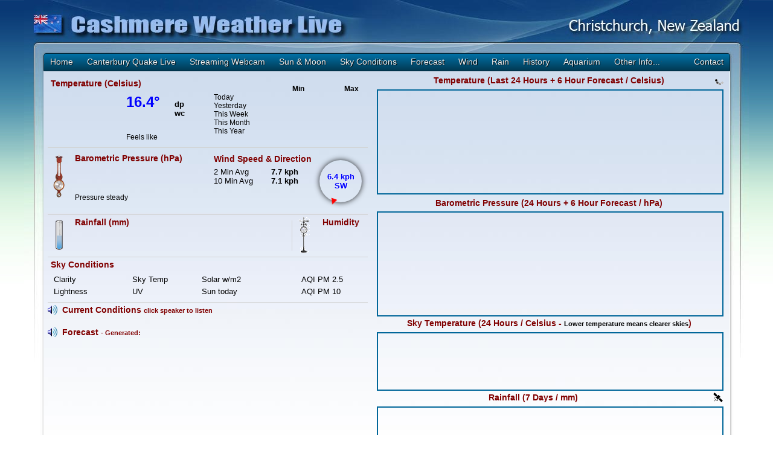

--- FILE ---
content_type: text/html; charset=utf-8
request_url: https://weather.crowe.co.nz/
body_size: 149366
content:


<!DOCTYPE html PUBLIC "-//W3C//DTD XHTML 1.0 Strict//EN" "http://www.w3.org/TR/xhtml1/DTD/xhtml1-strict.dtd">
<html xmlns="http://www.w3.org/1999/xhtml" xml:lang="en">
<head><script type="text/javascript">window.NREUM||(NREUM={});NREUM.info = {"beacon":"bam.nr-data.net","errorBeacon":"bam.nr-data.net","licenseKey":"NRJS-c10d6122bd0a736ec3d","applicationID":"1541905430","transactionName":"blFaZBRWXEIFAEwPX1cbeWM2GFZUAgJNCkQXVUtAHg==","queueTime":0,"applicationTime":3,"agent":"","atts":""}</script><script type="text/javascript">(window.NREUM||(NREUM={})).init={privacy:{cookies_enabled:true},ajax:{deny_list:["bam.nr-data.net"]},feature_flags:["soft_nav"],distributed_tracing:{enabled:true}};(window.NREUM||(NREUM={})).loader_config={agentID:"1589169922",accountID:"7470158",trustKey:"7470158",xpid:"UwIAUVdWABABUVVTDgECUlcB",licenseKey:"NRJS-c10d6122bd0a736ec3d",applicationID:"1541905430",browserID:"1589169922"};;/*! For license information please see nr-loader-spa-1.308.0.min.js.LICENSE.txt */
(()=>{var e,t,r={384:(e,t,r)=>{"use strict";r.d(t,{NT:()=>a,US:()=>u,Zm:()=>o,bQ:()=>d,dV:()=>c,pV:()=>l});var n=r(6154),i=r(1863),s=r(1910);const a={beacon:"bam.nr-data.net",errorBeacon:"bam.nr-data.net"};function o(){return n.gm.NREUM||(n.gm.NREUM={}),void 0===n.gm.newrelic&&(n.gm.newrelic=n.gm.NREUM),n.gm.NREUM}function c(){let e=o();return e.o||(e.o={ST:n.gm.setTimeout,SI:n.gm.setImmediate||n.gm.setInterval,CT:n.gm.clearTimeout,XHR:n.gm.XMLHttpRequest,REQ:n.gm.Request,EV:n.gm.Event,PR:n.gm.Promise,MO:n.gm.MutationObserver,FETCH:n.gm.fetch,WS:n.gm.WebSocket},(0,s.i)(...Object.values(e.o))),e}function d(e,t){let r=o();r.initializedAgents??={},t.initializedAt={ms:(0,i.t)(),date:new Date},r.initializedAgents[e]=t}function u(e,t){o()[e]=t}function l(){return function(){let e=o();const t=e.info||{};e.info={beacon:a.beacon,errorBeacon:a.errorBeacon,...t}}(),function(){let e=o();const t=e.init||{};e.init={...t}}(),c(),function(){let e=o();const t=e.loader_config||{};e.loader_config={...t}}(),o()}},782:(e,t,r)=>{"use strict";r.d(t,{T:()=>n});const n=r(860).K7.pageViewTiming},860:(e,t,r)=>{"use strict";r.d(t,{$J:()=>u,K7:()=>c,P3:()=>d,XX:()=>i,Yy:()=>o,df:()=>s,qY:()=>n,v4:()=>a});const n="events",i="jserrors",s="browser/blobs",a="rum",o="browser/logs",c={ajax:"ajax",genericEvents:"generic_events",jserrors:i,logging:"logging",metrics:"metrics",pageAction:"page_action",pageViewEvent:"page_view_event",pageViewTiming:"page_view_timing",sessionReplay:"session_replay",sessionTrace:"session_trace",softNav:"soft_navigations",spa:"spa"},d={[c.pageViewEvent]:1,[c.pageViewTiming]:2,[c.metrics]:3,[c.jserrors]:4,[c.spa]:5,[c.ajax]:6,[c.sessionTrace]:7,[c.softNav]:8,[c.sessionReplay]:9,[c.logging]:10,[c.genericEvents]:11},u={[c.pageViewEvent]:a,[c.pageViewTiming]:n,[c.ajax]:n,[c.spa]:n,[c.softNav]:n,[c.metrics]:i,[c.jserrors]:i,[c.sessionTrace]:s,[c.sessionReplay]:s,[c.logging]:o,[c.genericEvents]:"ins"}},944:(e,t,r)=>{"use strict";r.d(t,{R:()=>i});var n=r(3241);function i(e,t){"function"==typeof console.debug&&(console.debug("New Relic Warning: https://github.com/newrelic/newrelic-browser-agent/blob/main/docs/warning-codes.md#".concat(e),t),(0,n.W)({agentIdentifier:null,drained:null,type:"data",name:"warn",feature:"warn",data:{code:e,secondary:t}}))}},993:(e,t,r)=>{"use strict";r.d(t,{A$:()=>s,ET:()=>a,TZ:()=>o,p_:()=>i});var n=r(860);const i={ERROR:"ERROR",WARN:"WARN",INFO:"INFO",DEBUG:"DEBUG",TRACE:"TRACE"},s={OFF:0,ERROR:1,WARN:2,INFO:3,DEBUG:4,TRACE:5},a="log",o=n.K7.logging},1541:(e,t,r)=>{"use strict";r.d(t,{U:()=>i,f:()=>n});const n={MFE:"MFE",BA:"BA"};function i(e,t){if(2!==t?.harvestEndpointVersion)return{};const r=t.agentRef.runtime.appMetadata.agents[0].entityGuid;return e?{"source.id":e.id,"source.name":e.name,"source.type":e.type,"parent.id":e.parent?.id||r,"parent.type":e.parent?.type||n.BA}:{"entity.guid":r,appId:t.agentRef.info.applicationID}}},1687:(e,t,r)=>{"use strict";r.d(t,{Ak:()=>d,Ze:()=>h,x3:()=>u});var n=r(3241),i=r(7836),s=r(3606),a=r(860),o=r(2646);const c={};function d(e,t){const r={staged:!1,priority:a.P3[t]||0};l(e),c[e].get(t)||c[e].set(t,r)}function u(e,t){e&&c[e]&&(c[e].get(t)&&c[e].delete(t),p(e,t,!1),c[e].size&&f(e))}function l(e){if(!e)throw new Error("agentIdentifier required");c[e]||(c[e]=new Map)}function h(e="",t="feature",r=!1){if(l(e),!e||!c[e].get(t)||r)return p(e,t);c[e].get(t).staged=!0,f(e)}function f(e){const t=Array.from(c[e]);t.every(([e,t])=>t.staged)&&(t.sort((e,t)=>e[1].priority-t[1].priority),t.forEach(([t])=>{c[e].delete(t),p(e,t)}))}function p(e,t,r=!0){const a=e?i.ee.get(e):i.ee,c=s.i.handlers;if(!a.aborted&&a.backlog&&c){if((0,n.W)({agentIdentifier:e,type:"lifecycle",name:"drain",feature:t}),r){const e=a.backlog[t],r=c[t];if(r){for(let t=0;e&&t<e.length;++t)g(e[t],r);Object.entries(r).forEach(([e,t])=>{Object.values(t||{}).forEach(t=>{t[0]?.on&&t[0]?.context()instanceof o.y&&t[0].on(e,t[1])})})}}a.isolatedBacklog||delete c[t],a.backlog[t]=null,a.emit("drain-"+t,[])}}function g(e,t){var r=e[1];Object.values(t[r]||{}).forEach(t=>{var r=e[0];if(t[0]===r){var n=t[1],i=e[3],s=e[2];n.apply(i,s)}})}},1738:(e,t,r)=>{"use strict";r.d(t,{U:()=>f,Y:()=>h});var n=r(3241),i=r(9908),s=r(1863),a=r(944),o=r(5701),c=r(3969),d=r(8362),u=r(860),l=r(4261);function h(e,t,r,s){const h=s||r;!h||h[e]&&h[e]!==d.d.prototype[e]||(h[e]=function(){(0,i.p)(c.xV,["API/"+e+"/called"],void 0,u.K7.metrics,r.ee),(0,n.W)({agentIdentifier:r.agentIdentifier,drained:!!o.B?.[r.agentIdentifier],type:"data",name:"api",feature:l.Pl+e,data:{}});try{return t.apply(this,arguments)}catch(e){(0,a.R)(23,e)}})}function f(e,t,r,n,a){const o=e.info;null===r?delete o.jsAttributes[t]:o.jsAttributes[t]=r,(a||null===r)&&(0,i.p)(l.Pl+n,[(0,s.t)(),t,r],void 0,"session",e.ee)}},1741:(e,t,r)=>{"use strict";r.d(t,{W:()=>s});var n=r(944),i=r(4261);class s{#e(e,...t){if(this[e]!==s.prototype[e])return this[e](...t);(0,n.R)(35,e)}addPageAction(e,t){return this.#e(i.hG,e,t)}register(e){return this.#e(i.eY,e)}recordCustomEvent(e,t){return this.#e(i.fF,e,t)}setPageViewName(e,t){return this.#e(i.Fw,e,t)}setCustomAttribute(e,t,r){return this.#e(i.cD,e,t,r)}noticeError(e,t){return this.#e(i.o5,e,t)}setUserId(e,t=!1){return this.#e(i.Dl,e,t)}setApplicationVersion(e){return this.#e(i.nb,e)}setErrorHandler(e){return this.#e(i.bt,e)}addRelease(e,t){return this.#e(i.k6,e,t)}log(e,t){return this.#e(i.$9,e,t)}start(){return this.#e(i.d3)}finished(e){return this.#e(i.BL,e)}recordReplay(){return this.#e(i.CH)}pauseReplay(){return this.#e(i.Tb)}addToTrace(e){return this.#e(i.U2,e)}setCurrentRouteName(e){return this.#e(i.PA,e)}interaction(e){return this.#e(i.dT,e)}wrapLogger(e,t,r){return this.#e(i.Wb,e,t,r)}measure(e,t){return this.#e(i.V1,e,t)}consent(e){return this.#e(i.Pv,e)}}},1863:(e,t,r)=>{"use strict";function n(){return Math.floor(performance.now())}r.d(t,{t:()=>n})},1910:(e,t,r)=>{"use strict";r.d(t,{i:()=>s});var n=r(944);const i=new Map;function s(...e){return e.every(e=>{if(i.has(e))return i.get(e);const t="function"==typeof e?e.toString():"",r=t.includes("[native code]"),s=t.includes("nrWrapper");return r||s||(0,n.R)(64,e?.name||t),i.set(e,r),r})}},2555:(e,t,r)=>{"use strict";r.d(t,{D:()=>o,f:()=>a});var n=r(384),i=r(8122);const s={beacon:n.NT.beacon,errorBeacon:n.NT.errorBeacon,licenseKey:void 0,applicationID:void 0,sa:void 0,queueTime:void 0,applicationTime:void 0,ttGuid:void 0,user:void 0,account:void 0,product:void 0,extra:void 0,jsAttributes:{},userAttributes:void 0,atts:void 0,transactionName:void 0,tNamePlain:void 0};function a(e){try{return!!e.licenseKey&&!!e.errorBeacon&&!!e.applicationID}catch(e){return!1}}const o=e=>(0,i.a)(e,s)},2614:(e,t,r)=>{"use strict";r.d(t,{BB:()=>a,H3:()=>n,g:()=>d,iL:()=>c,tS:()=>o,uh:()=>i,wk:()=>s});const n="NRBA",i="SESSION",s=144e5,a=18e5,o={STARTED:"session-started",PAUSE:"session-pause",RESET:"session-reset",RESUME:"session-resume",UPDATE:"session-update"},c={SAME_TAB:"same-tab",CROSS_TAB:"cross-tab"},d={OFF:0,FULL:1,ERROR:2}},2646:(e,t,r)=>{"use strict";r.d(t,{y:()=>n});class n{constructor(e){this.contextId=e}}},2843:(e,t,r)=>{"use strict";r.d(t,{G:()=>s,u:()=>i});var n=r(3878);function i(e,t=!1,r,i){(0,n.DD)("visibilitychange",function(){if(t)return void("hidden"===document.visibilityState&&e());e(document.visibilityState)},r,i)}function s(e,t,r){(0,n.sp)("pagehide",e,t,r)}},3241:(e,t,r)=>{"use strict";r.d(t,{W:()=>s});var n=r(6154);const i="newrelic";function s(e={}){try{n.gm.dispatchEvent(new CustomEvent(i,{detail:e}))}catch(e){}}},3304:(e,t,r)=>{"use strict";r.d(t,{A:()=>s});var n=r(7836);const i=()=>{const e=new WeakSet;return(t,r)=>{if("object"==typeof r&&null!==r){if(e.has(r))return;e.add(r)}return r}};function s(e){try{return JSON.stringify(e,i())??""}catch(e){try{n.ee.emit("internal-error",[e])}catch(e){}return""}}},3333:(e,t,r)=>{"use strict";r.d(t,{$v:()=>u,TZ:()=>n,Xh:()=>c,Zp:()=>i,kd:()=>d,mq:()=>o,nf:()=>a,qN:()=>s});const n=r(860).K7.genericEvents,i=["auxclick","click","copy","keydown","paste","scrollend"],s=["focus","blur"],a=4,o=1e3,c=2e3,d=["PageAction","UserAction","BrowserPerformance"],u={RESOURCES:"experimental.resources",REGISTER:"register"}},3434:(e,t,r)=>{"use strict";r.d(t,{Jt:()=>s,YM:()=>d});var n=r(7836),i=r(5607);const s="nr@original:".concat(i.W),a=50;var o=Object.prototype.hasOwnProperty,c=!1;function d(e,t){return e||(e=n.ee),r.inPlace=function(e,t,n,i,s){n||(n="");const a="-"===n.charAt(0);for(let o=0;o<t.length;o++){const c=t[o],d=e[c];l(d)||(e[c]=r(d,a?c+n:n,i,c,s))}},r.flag=s,r;function r(t,r,n,c,d){return l(t)?t:(r||(r=""),nrWrapper[s]=t,function(e,t,r){if(Object.defineProperty&&Object.keys)try{return Object.keys(e).forEach(function(r){Object.defineProperty(t,r,{get:function(){return e[r]},set:function(t){return e[r]=t,t}})}),t}catch(e){u([e],r)}for(var n in e)o.call(e,n)&&(t[n]=e[n])}(t,nrWrapper,e),nrWrapper);function nrWrapper(){var s,o,l,h;let f;try{o=this,s=[...arguments],l="function"==typeof n?n(s,o):n||{}}catch(t){u([t,"",[s,o,c],l],e)}i(r+"start",[s,o,c],l,d);const p=performance.now();let g;try{return h=t.apply(o,s),g=performance.now(),h}catch(e){throw g=performance.now(),i(r+"err",[s,o,e],l,d),f=e,f}finally{const e=g-p,t={start:p,end:g,duration:e,isLongTask:e>=a,methodName:c,thrownError:f};t.isLongTask&&i("long-task",[t,o],l,d),i(r+"end",[s,o,h],l,d)}}}function i(r,n,i,s){if(!c||t){var a=c;c=!0;try{e.emit(r,n,i,t,s)}catch(t){u([t,r,n,i],e)}c=a}}}function u(e,t){t||(t=n.ee);try{t.emit("internal-error",e)}catch(e){}}function l(e){return!(e&&"function"==typeof e&&e.apply&&!e[s])}},3606:(e,t,r)=>{"use strict";r.d(t,{i:()=>s});var n=r(9908);s.on=a;var i=s.handlers={};function s(e,t,r,s){a(s||n.d,i,e,t,r)}function a(e,t,r,i,s){s||(s="feature"),e||(e=n.d);var a=t[s]=t[s]||{};(a[r]=a[r]||[]).push([e,i])}},3738:(e,t,r)=>{"use strict";r.d(t,{He:()=>i,Kp:()=>o,Lc:()=>d,Rz:()=>u,TZ:()=>n,bD:()=>s,d3:()=>a,jx:()=>l,sl:()=>h,uP:()=>c});const n=r(860).K7.sessionTrace,i="bstResource",s="resource",a="-start",o="-end",c="fn"+a,d="fn"+o,u="pushState",l=1e3,h=3e4},3785:(e,t,r)=>{"use strict";r.d(t,{R:()=>c,b:()=>d});var n=r(9908),i=r(1863),s=r(860),a=r(3969),o=r(993);function c(e,t,r={},c=o.p_.INFO,d=!0,u,l=(0,i.t)()){(0,n.p)(a.xV,["API/logging/".concat(c.toLowerCase(),"/called")],void 0,s.K7.metrics,e),(0,n.p)(o.ET,[l,t,r,c,d,u],void 0,s.K7.logging,e)}function d(e){return"string"==typeof e&&Object.values(o.p_).some(t=>t===e.toUpperCase().trim())}},3878:(e,t,r)=>{"use strict";function n(e,t){return{capture:e,passive:!1,signal:t}}function i(e,t,r=!1,i){window.addEventListener(e,t,n(r,i))}function s(e,t,r=!1,i){document.addEventListener(e,t,n(r,i))}r.d(t,{DD:()=>s,jT:()=>n,sp:()=>i})},3962:(e,t,r)=>{"use strict";r.d(t,{AM:()=>a,O2:()=>l,OV:()=>s,Qu:()=>h,TZ:()=>c,ih:()=>f,pP:()=>o,t1:()=>u,tC:()=>i,wD:()=>d});var n=r(860);const i=["click","keydown","submit"],s="popstate",a="api",o="initialPageLoad",c=n.K7.softNav,d=5e3,u=500,l={INITIAL_PAGE_LOAD:"",ROUTE_CHANGE:1,UNSPECIFIED:2},h={INTERACTION:1,AJAX:2,CUSTOM_END:3,CUSTOM_TRACER:4},f={IP:"in progress",PF:"pending finish",FIN:"finished",CAN:"cancelled"}},3969:(e,t,r)=>{"use strict";r.d(t,{TZ:()=>n,XG:()=>o,rs:()=>i,xV:()=>a,z_:()=>s});const n=r(860).K7.metrics,i="sm",s="cm",a="storeSupportabilityMetrics",o="storeEventMetrics"},4234:(e,t,r)=>{"use strict";r.d(t,{W:()=>s});var n=r(7836),i=r(1687);class s{constructor(e,t){this.agentIdentifier=e,this.ee=n.ee.get(e),this.featureName=t,this.blocked=!1}deregisterDrain(){(0,i.x3)(this.agentIdentifier,this.featureName)}}},4261:(e,t,r)=>{"use strict";r.d(t,{$9:()=>u,BL:()=>c,CH:()=>p,Dl:()=>R,Fw:()=>w,PA:()=>v,Pl:()=>n,Pv:()=>A,Tb:()=>h,U2:()=>a,V1:()=>E,Wb:()=>T,bt:()=>y,cD:()=>b,d3:()=>x,dT:()=>d,eY:()=>g,fF:()=>f,hG:()=>s,hw:()=>i,k6:()=>o,nb:()=>m,o5:()=>l});const n="api-",i=n+"ixn-",s="addPageAction",a="addToTrace",o="addRelease",c="finished",d="interaction",u="log",l="noticeError",h="pauseReplay",f="recordCustomEvent",p="recordReplay",g="register",m="setApplicationVersion",v="setCurrentRouteName",b="setCustomAttribute",y="setErrorHandler",w="setPageViewName",R="setUserId",x="start",T="wrapLogger",E="measure",A="consent"},5205:(e,t,r)=>{"use strict";r.d(t,{j:()=>S});var n=r(384),i=r(1741);var s=r(2555),a=r(3333);const o=e=>{if(!e||"string"!=typeof e)return!1;try{document.createDocumentFragment().querySelector(e)}catch{return!1}return!0};var c=r(2614),d=r(944),u=r(8122);const l="[data-nr-mask]",h=e=>(0,u.a)(e,(()=>{const e={feature_flags:[],experimental:{allow_registered_children:!1,resources:!1},mask_selector:"*",block_selector:"[data-nr-block]",mask_input_options:{color:!1,date:!1,"datetime-local":!1,email:!1,month:!1,number:!1,range:!1,search:!1,tel:!1,text:!1,time:!1,url:!1,week:!1,textarea:!1,select:!1,password:!0}};return{ajax:{deny_list:void 0,block_internal:!0,enabled:!0,autoStart:!0},api:{get allow_registered_children(){return e.feature_flags.includes(a.$v.REGISTER)||e.experimental.allow_registered_children},set allow_registered_children(t){e.experimental.allow_registered_children=t},duplicate_registered_data:!1},browser_consent_mode:{enabled:!1},distributed_tracing:{enabled:void 0,exclude_newrelic_header:void 0,cors_use_newrelic_header:void 0,cors_use_tracecontext_headers:void 0,allowed_origins:void 0},get feature_flags(){return e.feature_flags},set feature_flags(t){e.feature_flags=t},generic_events:{enabled:!0,autoStart:!0},harvest:{interval:30},jserrors:{enabled:!0,autoStart:!0},logging:{enabled:!0,autoStart:!0},metrics:{enabled:!0,autoStart:!0},obfuscate:void 0,page_action:{enabled:!0},page_view_event:{enabled:!0,autoStart:!0},page_view_timing:{enabled:!0,autoStart:!0},performance:{capture_marks:!1,capture_measures:!1,capture_detail:!0,resources:{get enabled(){return e.feature_flags.includes(a.$v.RESOURCES)||e.experimental.resources},set enabled(t){e.experimental.resources=t},asset_types:[],first_party_domains:[],ignore_newrelic:!0}},privacy:{cookies_enabled:!0},proxy:{assets:void 0,beacon:void 0},session:{expiresMs:c.wk,inactiveMs:c.BB},session_replay:{autoStart:!0,enabled:!1,preload:!1,sampling_rate:10,error_sampling_rate:100,collect_fonts:!1,inline_images:!1,fix_stylesheets:!0,mask_all_inputs:!0,get mask_text_selector(){return e.mask_selector},set mask_text_selector(t){o(t)?e.mask_selector="".concat(t,",").concat(l):""===t||null===t?e.mask_selector=l:(0,d.R)(5,t)},get block_class(){return"nr-block"},get ignore_class(){return"nr-ignore"},get mask_text_class(){return"nr-mask"},get block_selector(){return e.block_selector},set block_selector(t){o(t)?e.block_selector+=",".concat(t):""!==t&&(0,d.R)(6,t)},get mask_input_options(){return e.mask_input_options},set mask_input_options(t){t&&"object"==typeof t?e.mask_input_options={...t,password:!0}:(0,d.R)(7,t)}},session_trace:{enabled:!0,autoStart:!0},soft_navigations:{enabled:!0,autoStart:!0},spa:{enabled:!0,autoStart:!0},ssl:void 0,user_actions:{enabled:!0,elementAttributes:["id","className","tagName","type"]}}})());var f=r(6154),p=r(9324);let g=0;const m={buildEnv:p.F3,distMethod:p.Xs,version:p.xv,originTime:f.WN},v={consented:!1},b={appMetadata:{},get consented(){return this.session?.state?.consent||v.consented},set consented(e){v.consented=e},customTransaction:void 0,denyList:void 0,disabled:!1,harvester:void 0,isolatedBacklog:!1,isRecording:!1,loaderType:void 0,maxBytes:3e4,obfuscator:void 0,onerror:void 0,ptid:void 0,releaseIds:{},session:void 0,timeKeeper:void 0,registeredEntities:[],jsAttributesMetadata:{bytes:0},get harvestCount(){return++g}},y=e=>{const t=(0,u.a)(e,b),r=Object.keys(m).reduce((e,t)=>(e[t]={value:m[t],writable:!1,configurable:!0,enumerable:!0},e),{});return Object.defineProperties(t,r)};var w=r(5701);const R=e=>{const t=e.startsWith("http");e+="/",r.p=t?e:"https://"+e};var x=r(7836),T=r(3241);const E={accountID:void 0,trustKey:void 0,agentID:void 0,licenseKey:void 0,applicationID:void 0,xpid:void 0},A=e=>(0,u.a)(e,E),_=new Set;function S(e,t={},r,a){let{init:o,info:c,loader_config:d,runtime:u={},exposed:l=!0}=t;if(!c){const e=(0,n.pV)();o=e.init,c=e.info,d=e.loader_config}e.init=h(o||{}),e.loader_config=A(d||{}),c.jsAttributes??={},f.bv&&(c.jsAttributes.isWorker=!0),e.info=(0,s.D)(c);const p=e.init,g=[c.beacon,c.errorBeacon];_.has(e.agentIdentifier)||(p.proxy.assets&&(R(p.proxy.assets),g.push(p.proxy.assets)),p.proxy.beacon&&g.push(p.proxy.beacon),e.beacons=[...g],function(e){const t=(0,n.pV)();Object.getOwnPropertyNames(i.W.prototype).forEach(r=>{const n=i.W.prototype[r];if("function"!=typeof n||"constructor"===n)return;let s=t[r];e[r]&&!1!==e.exposed&&"micro-agent"!==e.runtime?.loaderType&&(t[r]=(...t)=>{const n=e[r](...t);return s?s(...t):n})})}(e),(0,n.US)("activatedFeatures",w.B)),u.denyList=[...p.ajax.deny_list||[],...p.ajax.block_internal?g:[]],u.ptid=e.agentIdentifier,u.loaderType=r,e.runtime=y(u),_.has(e.agentIdentifier)||(e.ee=x.ee.get(e.agentIdentifier),e.exposed=l,(0,T.W)({agentIdentifier:e.agentIdentifier,drained:!!w.B?.[e.agentIdentifier],type:"lifecycle",name:"initialize",feature:void 0,data:e.config})),_.add(e.agentIdentifier)}},5270:(e,t,r)=>{"use strict";r.d(t,{Aw:()=>a,SR:()=>s,rF:()=>o});var n=r(384),i=r(7767);function s(e){return!!(0,n.dV)().o.MO&&(0,i.V)(e)&&!0===e?.session_trace.enabled}function a(e){return!0===e?.session_replay.preload&&s(e)}function o(e,t){try{if("string"==typeof t?.type){if("password"===t.type.toLowerCase())return"*".repeat(e?.length||0);if(void 0!==t?.dataset?.nrUnmask||t?.classList?.contains("nr-unmask"))return e}}catch(e){}return"string"==typeof e?e.replace(/[\S]/g,"*"):"*".repeat(e?.length||0)}},5289:(e,t,r)=>{"use strict";r.d(t,{GG:()=>a,Qr:()=>c,sB:()=>o});var n=r(3878),i=r(6389);function s(){return"undefined"==typeof document||"complete"===document.readyState}function a(e,t){if(s())return e();const r=(0,i.J)(e),a=setInterval(()=>{s()&&(clearInterval(a),r())},500);(0,n.sp)("load",r,t)}function o(e){if(s())return e();(0,n.DD)("DOMContentLoaded",e)}function c(e){if(s())return e();(0,n.sp)("popstate",e)}},5607:(e,t,r)=>{"use strict";r.d(t,{W:()=>n});const n=(0,r(9566).bz)()},5701:(e,t,r)=>{"use strict";r.d(t,{B:()=>s,t:()=>a});var n=r(3241);const i=new Set,s={};function a(e,t){const r=t.agentIdentifier;s[r]??={},e&&"object"==typeof e&&(i.has(r)||(t.ee.emit("rumresp",[e]),s[r]=e,i.add(r),(0,n.W)({agentIdentifier:r,loaded:!0,drained:!0,type:"lifecycle",name:"load",feature:void 0,data:e})))}},6154:(e,t,r)=>{"use strict";r.d(t,{OF:()=>d,RI:()=>i,WN:()=>h,bv:()=>s,eN:()=>f,gm:()=>a,lR:()=>l,m:()=>c,mw:()=>o,sb:()=>u});var n=r(1863);const i="undefined"!=typeof window&&!!window.document,s="undefined"!=typeof WorkerGlobalScope&&("undefined"!=typeof self&&self instanceof WorkerGlobalScope&&self.navigator instanceof WorkerNavigator||"undefined"!=typeof globalThis&&globalThis instanceof WorkerGlobalScope&&globalThis.navigator instanceof WorkerNavigator),a=i?window:"undefined"!=typeof WorkerGlobalScope&&("undefined"!=typeof self&&self instanceof WorkerGlobalScope&&self||"undefined"!=typeof globalThis&&globalThis instanceof WorkerGlobalScope&&globalThis),o=Boolean("hidden"===a?.document?.visibilityState),c=""+a?.location,d=/iPad|iPhone|iPod/.test(a.navigator?.userAgent),u=d&&"undefined"==typeof SharedWorker,l=(()=>{const e=a.navigator?.userAgent?.match(/Firefox[/\s](\d+\.\d+)/);return Array.isArray(e)&&e.length>=2?+e[1]:0})(),h=Date.now()-(0,n.t)(),f=()=>"undefined"!=typeof PerformanceNavigationTiming&&a?.performance?.getEntriesByType("navigation")?.[0]?.responseStart},6344:(e,t,r)=>{"use strict";r.d(t,{BB:()=>u,Qb:()=>l,TZ:()=>i,Ug:()=>a,Vh:()=>s,_s:()=>o,bc:()=>d,yP:()=>c});var n=r(2614);const i=r(860).K7.sessionReplay,s="errorDuringReplay",a=.12,o={DomContentLoaded:0,Load:1,FullSnapshot:2,IncrementalSnapshot:3,Meta:4,Custom:5},c={[n.g.ERROR]:15e3,[n.g.FULL]:3e5,[n.g.OFF]:0},d={RESET:{message:"Session was reset",sm:"Reset"},IMPORT:{message:"Recorder failed to import",sm:"Import"},TOO_MANY:{message:"429: Too Many Requests",sm:"Too-Many"},TOO_BIG:{message:"Payload was too large",sm:"Too-Big"},CROSS_TAB:{message:"Session Entity was set to OFF on another tab",sm:"Cross-Tab"},ENTITLEMENTS:{message:"Session Replay is not allowed and will not be started",sm:"Entitlement"}},u=5e3,l={API:"api",RESUME:"resume",SWITCH_TO_FULL:"switchToFull",INITIALIZE:"initialize",PRELOAD:"preload"}},6389:(e,t,r)=>{"use strict";function n(e,t=500,r={}){const n=r?.leading||!1;let i;return(...r)=>{n&&void 0===i&&(e.apply(this,r),i=setTimeout(()=>{i=clearTimeout(i)},t)),n||(clearTimeout(i),i=setTimeout(()=>{e.apply(this,r)},t))}}function i(e){let t=!1;return(...r)=>{t||(t=!0,e.apply(this,r))}}r.d(t,{J:()=>i,s:()=>n})},6630:(e,t,r)=>{"use strict";r.d(t,{T:()=>n});const n=r(860).K7.pageViewEvent},6774:(e,t,r)=>{"use strict";r.d(t,{T:()=>n});const n=r(860).K7.jserrors},7295:(e,t,r)=>{"use strict";r.d(t,{Xv:()=>a,gX:()=>i,iW:()=>s});var n=[];function i(e){if(!e||s(e))return!1;if(0===n.length)return!0;if("*"===n[0].hostname)return!1;for(var t=0;t<n.length;t++){var r=n[t];if(r.hostname.test(e.hostname)&&r.pathname.test(e.pathname))return!1}return!0}function s(e){return void 0===e.hostname}function a(e){if(n=[],e&&e.length)for(var t=0;t<e.length;t++){let r=e[t];if(!r)continue;if("*"===r)return void(n=[{hostname:"*"}]);0===r.indexOf("http://")?r=r.substring(7):0===r.indexOf("https://")&&(r=r.substring(8));const i=r.indexOf("/");let s,a;i>0?(s=r.substring(0,i),a=r.substring(i)):(s=r,a="*");let[c]=s.split(":");n.push({hostname:o(c),pathname:o(a,!0)})}}function o(e,t=!1){const r=e.replace(/[.+?^${}()|[\]\\]/g,e=>"\\"+e).replace(/\*/g,".*?");return new RegExp((t?"^":"")+r+"$")}},7485:(e,t,r)=>{"use strict";r.d(t,{D:()=>i});var n=r(6154);function i(e){if(0===(e||"").indexOf("data:"))return{protocol:"data"};try{const t=new URL(e,location.href),r={port:t.port,hostname:t.hostname,pathname:t.pathname,search:t.search,protocol:t.protocol.slice(0,t.protocol.indexOf(":")),sameOrigin:t.protocol===n.gm?.location?.protocol&&t.host===n.gm?.location?.host};return r.port&&""!==r.port||("http:"===t.protocol&&(r.port="80"),"https:"===t.protocol&&(r.port="443")),r.pathname&&""!==r.pathname?r.pathname.startsWith("/")||(r.pathname="/".concat(r.pathname)):r.pathname="/",r}catch(e){return{}}}},7699:(e,t,r)=>{"use strict";r.d(t,{It:()=>s,KC:()=>o,No:()=>i,qh:()=>a});var n=r(860);const i=16e3,s=1e6,a="SESSION_ERROR",o={[n.K7.logging]:!0,[n.K7.genericEvents]:!1,[n.K7.jserrors]:!1,[n.K7.ajax]:!1}},7767:(e,t,r)=>{"use strict";r.d(t,{V:()=>i});var n=r(6154);const i=e=>n.RI&&!0===e?.privacy.cookies_enabled},7836:(e,t,r)=>{"use strict";r.d(t,{P:()=>o,ee:()=>c});var n=r(384),i=r(8990),s=r(2646),a=r(5607);const o="nr@context:".concat(a.W),c=function e(t,r){var n={},a={},u={},l=!1;try{l=16===r.length&&d.initializedAgents?.[r]?.runtime.isolatedBacklog}catch(e){}var h={on:p,addEventListener:p,removeEventListener:function(e,t){var r=n[e];if(!r)return;for(var i=0;i<r.length;i++)r[i]===t&&r.splice(i,1)},emit:function(e,r,n,i,s){!1!==s&&(s=!0);if(c.aborted&&!i)return;t&&s&&t.emit(e,r,n);var o=f(n);g(e).forEach(e=>{e.apply(o,r)});var d=v()[a[e]];d&&d.push([h,e,r,o]);return o},get:m,listeners:g,context:f,buffer:function(e,t){const r=v();if(t=t||"feature",h.aborted)return;Object.entries(e||{}).forEach(([e,n])=>{a[n]=t,t in r||(r[t]=[])})},abort:function(){h._aborted=!0,Object.keys(h.backlog).forEach(e=>{delete h.backlog[e]})},isBuffering:function(e){return!!v()[a[e]]},debugId:r,backlog:l?{}:t&&"object"==typeof t.backlog?t.backlog:{},isolatedBacklog:l};return Object.defineProperty(h,"aborted",{get:()=>{let e=h._aborted||!1;return e||(t&&(e=t.aborted),e)}}),h;function f(e){return e&&e instanceof s.y?e:e?(0,i.I)(e,o,()=>new s.y(o)):new s.y(o)}function p(e,t){n[e]=g(e).concat(t)}function g(e){return n[e]||[]}function m(t){return u[t]=u[t]||e(h,t)}function v(){return h.backlog}}(void 0,"globalEE"),d=(0,n.Zm)();d.ee||(d.ee=c)},8122:(e,t,r)=>{"use strict";r.d(t,{a:()=>i});var n=r(944);function i(e,t){try{if(!e||"object"!=typeof e)return(0,n.R)(3);if(!t||"object"!=typeof t)return(0,n.R)(4);const r=Object.create(Object.getPrototypeOf(t),Object.getOwnPropertyDescriptors(t)),s=0===Object.keys(r).length?e:r;for(let a in s)if(void 0!==e[a])try{if(null===e[a]){r[a]=null;continue}Array.isArray(e[a])&&Array.isArray(t[a])?r[a]=Array.from(new Set([...e[a],...t[a]])):"object"==typeof e[a]&&"object"==typeof t[a]?r[a]=i(e[a],t[a]):r[a]=e[a]}catch(e){r[a]||(0,n.R)(1,e)}return r}catch(e){(0,n.R)(2,e)}}},8139:(e,t,r)=>{"use strict";r.d(t,{u:()=>h});var n=r(7836),i=r(3434),s=r(8990),a=r(6154);const o={},c=a.gm.XMLHttpRequest,d="addEventListener",u="removeEventListener",l="nr@wrapped:".concat(n.P);function h(e){var t=function(e){return(e||n.ee).get("events")}(e);if(o[t.debugId]++)return t;o[t.debugId]=1;var r=(0,i.YM)(t,!0);function h(e){r.inPlace(e,[d,u],"-",p)}function p(e,t){return e[1]}return"getPrototypeOf"in Object&&(a.RI&&f(document,h),c&&f(c.prototype,h),f(a.gm,h)),t.on(d+"-start",function(e,t){var n=e[1];if(null!==n&&("function"==typeof n||"object"==typeof n)&&"newrelic"!==e[0]){var i=(0,s.I)(n,l,function(){var e={object:function(){if("function"!=typeof n.handleEvent)return;return n.handleEvent.apply(n,arguments)},function:n}[typeof n];return e?r(e,"fn-",null,e.name||"anonymous"):n});this.wrapped=e[1]=i}}),t.on(u+"-start",function(e){e[1]=this.wrapped||e[1]}),t}function f(e,t,...r){let n=e;for(;"object"==typeof n&&!Object.prototype.hasOwnProperty.call(n,d);)n=Object.getPrototypeOf(n);n&&t(n,...r)}},8362:(e,t,r)=>{"use strict";r.d(t,{d:()=>s});var n=r(9566),i=r(1741);class s extends i.W{agentIdentifier=(0,n.LA)(16)}},8374:(e,t,r)=>{r.nc=(()=>{try{return document?.currentScript?.nonce}catch(e){}return""})()},8990:(e,t,r)=>{"use strict";r.d(t,{I:()=>i});var n=Object.prototype.hasOwnProperty;function i(e,t,r){if(n.call(e,t))return e[t];var i=r();if(Object.defineProperty&&Object.keys)try{return Object.defineProperty(e,t,{value:i,writable:!0,enumerable:!1}),i}catch(e){}return e[t]=i,i}},9119:(e,t,r)=>{"use strict";r.d(t,{L:()=>s});var n=/([^?#]*)[^#]*(#[^?]*|$).*/,i=/([^?#]*)().*/;function s(e,t){return e?e.replace(t?n:i,"$1$2"):e}},9300:(e,t,r)=>{"use strict";r.d(t,{T:()=>n});const n=r(860).K7.ajax},9324:(e,t,r)=>{"use strict";r.d(t,{AJ:()=>a,F3:()=>i,Xs:()=>s,Yq:()=>o,xv:()=>n});const n="1.308.0",i="PROD",s="CDN",a="@newrelic/rrweb",o="1.0.1"},9566:(e,t,r)=>{"use strict";r.d(t,{LA:()=>o,ZF:()=>c,bz:()=>a,el:()=>d});var n=r(6154);const i="xxxxxxxx-xxxx-4xxx-yxxx-xxxxxxxxxxxx";function s(e,t){return e?15&e[t]:16*Math.random()|0}function a(){const e=n.gm?.crypto||n.gm?.msCrypto;let t,r=0;return e&&e.getRandomValues&&(t=e.getRandomValues(new Uint8Array(30))),i.split("").map(e=>"x"===e?s(t,r++).toString(16):"y"===e?(3&s()|8).toString(16):e).join("")}function o(e){const t=n.gm?.crypto||n.gm?.msCrypto;let r,i=0;t&&t.getRandomValues&&(r=t.getRandomValues(new Uint8Array(e)));const a=[];for(var o=0;o<e;o++)a.push(s(r,i++).toString(16));return a.join("")}function c(){return o(16)}function d(){return o(32)}},9908:(e,t,r)=>{"use strict";r.d(t,{d:()=>n,p:()=>i});var n=r(7836).ee.get("handle");function i(e,t,r,i,s){s?(s.buffer([e],i),s.emit(e,t,r)):(n.buffer([e],i),n.emit(e,t,r))}}},n={};function i(e){var t=n[e];if(void 0!==t)return t.exports;var s=n[e]={exports:{}};return r[e](s,s.exports,i),s.exports}i.m=r,i.d=(e,t)=>{for(var r in t)i.o(t,r)&&!i.o(e,r)&&Object.defineProperty(e,r,{enumerable:!0,get:t[r]})},i.f={},i.e=e=>Promise.all(Object.keys(i.f).reduce((t,r)=>(i.f[r](e,t),t),[])),i.u=e=>({212:"nr-spa-compressor",249:"nr-spa-recorder",478:"nr-spa"}[e]+"-1.308.0.min.js"),i.o=(e,t)=>Object.prototype.hasOwnProperty.call(e,t),e={},t="NRBA-1.308.0.PROD:",i.l=(r,n,s,a)=>{if(e[r])e[r].push(n);else{var o,c;if(void 0!==s)for(var d=document.getElementsByTagName("script"),u=0;u<d.length;u++){var l=d[u];if(l.getAttribute("src")==r||l.getAttribute("data-webpack")==t+s){o=l;break}}if(!o){c=!0;var h={478:"sha512-RSfSVnmHk59T/uIPbdSE0LPeqcEdF4/+XhfJdBuccH5rYMOEZDhFdtnh6X6nJk7hGpzHd9Ujhsy7lZEz/ORYCQ==",249:"sha512-ehJXhmntm85NSqW4MkhfQqmeKFulra3klDyY0OPDUE+sQ3GokHlPh1pmAzuNy//3j4ac6lzIbmXLvGQBMYmrkg==",212:"sha512-B9h4CR46ndKRgMBcK+j67uSR2RCnJfGefU+A7FrgR/k42ovXy5x/MAVFiSvFxuVeEk/pNLgvYGMp1cBSK/G6Fg=="};(o=document.createElement("script")).charset="utf-8",i.nc&&o.setAttribute("nonce",i.nc),o.setAttribute("data-webpack",t+s),o.src=r,0!==o.src.indexOf(window.location.origin+"/")&&(o.crossOrigin="anonymous"),h[a]&&(o.integrity=h[a])}e[r]=[n];var f=(t,n)=>{o.onerror=o.onload=null,clearTimeout(p);var i=e[r];if(delete e[r],o.parentNode&&o.parentNode.removeChild(o),i&&i.forEach(e=>e(n)),t)return t(n)},p=setTimeout(f.bind(null,void 0,{type:"timeout",target:o}),12e4);o.onerror=f.bind(null,o.onerror),o.onload=f.bind(null,o.onload),c&&document.head.appendChild(o)}},i.r=e=>{"undefined"!=typeof Symbol&&Symbol.toStringTag&&Object.defineProperty(e,Symbol.toStringTag,{value:"Module"}),Object.defineProperty(e,"__esModule",{value:!0})},i.p="https://js-agent.newrelic.com/",(()=>{var e={38:0,788:0};i.f.j=(t,r)=>{var n=i.o(e,t)?e[t]:void 0;if(0!==n)if(n)r.push(n[2]);else{var s=new Promise((r,i)=>n=e[t]=[r,i]);r.push(n[2]=s);var a=i.p+i.u(t),o=new Error;i.l(a,r=>{if(i.o(e,t)&&(0!==(n=e[t])&&(e[t]=void 0),n)){var s=r&&("load"===r.type?"missing":r.type),a=r&&r.target&&r.target.src;o.message="Loading chunk "+t+" failed: ("+s+": "+a+")",o.name="ChunkLoadError",o.type=s,o.request=a,n[1](o)}},"chunk-"+t,t)}};var t=(t,r)=>{var n,s,[a,o,c]=r,d=0;if(a.some(t=>0!==e[t])){for(n in o)i.o(o,n)&&(i.m[n]=o[n]);if(c)c(i)}for(t&&t(r);d<a.length;d++)s=a[d],i.o(e,s)&&e[s]&&e[s][0](),e[s]=0},r=self["webpackChunk:NRBA-1.308.0.PROD"]=self["webpackChunk:NRBA-1.308.0.PROD"]||[];r.forEach(t.bind(null,0)),r.push=t.bind(null,r.push.bind(r))})(),(()=>{"use strict";i(8374);var e=i(8362),t=i(860);const r=Object.values(t.K7);var n=i(5205);var s=i(9908),a=i(1863),o=i(4261),c=i(1738);var d=i(1687),u=i(4234),l=i(5289),h=i(6154),f=i(944),p=i(5270),g=i(7767),m=i(6389),v=i(7699);class b extends u.W{constructor(e,t){super(e.agentIdentifier,t),this.agentRef=e,this.abortHandler=void 0,this.featAggregate=void 0,this.loadedSuccessfully=void 0,this.onAggregateImported=new Promise(e=>{this.loadedSuccessfully=e}),this.deferred=Promise.resolve(),!1===e.init[this.featureName].autoStart?this.deferred=new Promise((t,r)=>{this.ee.on("manual-start-all",(0,m.J)(()=>{(0,d.Ak)(e.agentIdentifier,this.featureName),t()}))}):(0,d.Ak)(e.agentIdentifier,t)}importAggregator(e,t,r={}){if(this.featAggregate)return;const n=async()=>{let n;await this.deferred;try{if((0,g.V)(e.init)){const{setupAgentSession:t}=await i.e(478).then(i.bind(i,8766));n=t(e)}}catch(e){(0,f.R)(20,e),this.ee.emit("internal-error",[e]),(0,s.p)(v.qh,[e],void 0,this.featureName,this.ee)}try{if(!this.#t(this.featureName,n,e.init))return(0,d.Ze)(this.agentIdentifier,this.featureName),void this.loadedSuccessfully(!1);const{Aggregate:i}=await t();this.featAggregate=new i(e,r),e.runtime.harvester.initializedAggregates.push(this.featAggregate),this.loadedSuccessfully(!0)}catch(e){(0,f.R)(34,e),this.abortHandler?.(),(0,d.Ze)(this.agentIdentifier,this.featureName,!0),this.loadedSuccessfully(!1),this.ee&&this.ee.abort()}};h.RI?(0,l.GG)(()=>n(),!0):n()}#t(e,r,n){if(this.blocked)return!1;switch(e){case t.K7.sessionReplay:return(0,p.SR)(n)&&!!r;case t.K7.sessionTrace:return!!r;default:return!0}}}var y=i(6630),w=i(2614),R=i(3241);class x extends b{static featureName=y.T;constructor(e){var t;super(e,y.T),this.setupInspectionEvents(e.agentIdentifier),t=e,(0,c.Y)(o.Fw,function(e,r){"string"==typeof e&&("/"!==e.charAt(0)&&(e="/"+e),t.runtime.customTransaction=(r||"http://custom.transaction")+e,(0,s.p)(o.Pl+o.Fw,[(0,a.t)()],void 0,void 0,t.ee))},t),this.importAggregator(e,()=>i.e(478).then(i.bind(i,2467)))}setupInspectionEvents(e){const t=(t,r)=>{t&&(0,R.W)({agentIdentifier:e,timeStamp:t.timeStamp,loaded:"complete"===t.target.readyState,type:"window",name:r,data:t.target.location+""})};(0,l.sB)(e=>{t(e,"DOMContentLoaded")}),(0,l.GG)(e=>{t(e,"load")}),(0,l.Qr)(e=>{t(e,"navigate")}),this.ee.on(w.tS.UPDATE,(t,r)=>{(0,R.W)({agentIdentifier:e,type:"lifecycle",name:"session",data:r})})}}var T=i(384);class E extends e.d{constructor(e){var t;(super(),h.gm)?(this.features={},(0,T.bQ)(this.agentIdentifier,this),this.desiredFeatures=new Set(e.features||[]),this.desiredFeatures.add(x),(0,n.j)(this,e,e.loaderType||"agent"),t=this,(0,c.Y)(o.cD,function(e,r,n=!1){if("string"==typeof e){if(["string","number","boolean"].includes(typeof r)||null===r)return(0,c.U)(t,e,r,o.cD,n);(0,f.R)(40,typeof r)}else(0,f.R)(39,typeof e)},t),function(e){(0,c.Y)(o.Dl,function(t,r=!1){if("string"!=typeof t&&null!==t)return void(0,f.R)(41,typeof t);const n=e.info.jsAttributes["enduser.id"];r&&null!=n&&n!==t?(0,s.p)(o.Pl+"setUserIdAndResetSession",[t],void 0,"session",e.ee):(0,c.U)(e,"enduser.id",t,o.Dl,!0)},e)}(this),function(e){(0,c.Y)(o.nb,function(t){if("string"==typeof t||null===t)return(0,c.U)(e,"application.version",t,o.nb,!1);(0,f.R)(42,typeof t)},e)}(this),function(e){(0,c.Y)(o.d3,function(){e.ee.emit("manual-start-all")},e)}(this),function(e){(0,c.Y)(o.Pv,function(t=!0){if("boolean"==typeof t){if((0,s.p)(o.Pl+o.Pv,[t],void 0,"session",e.ee),e.runtime.consented=t,t){const t=e.features.page_view_event;t.onAggregateImported.then(e=>{const r=t.featAggregate;e&&!r.sentRum&&r.sendRum()})}}else(0,f.R)(65,typeof t)},e)}(this),this.run()):(0,f.R)(21)}get config(){return{info:this.info,init:this.init,loader_config:this.loader_config,runtime:this.runtime}}get api(){return this}run(){try{const e=function(e){const t={};return r.forEach(r=>{t[r]=!!e[r]?.enabled}),t}(this.init),n=[...this.desiredFeatures];n.sort((e,r)=>t.P3[e.featureName]-t.P3[r.featureName]),n.forEach(r=>{if(!e[r.featureName]&&r.featureName!==t.K7.pageViewEvent)return;if(r.featureName===t.K7.spa)return void(0,f.R)(67);const n=function(e){switch(e){case t.K7.ajax:return[t.K7.jserrors];case t.K7.sessionTrace:return[t.K7.ajax,t.K7.pageViewEvent];case t.K7.sessionReplay:return[t.K7.sessionTrace];case t.K7.pageViewTiming:return[t.K7.pageViewEvent];default:return[]}}(r.featureName).filter(e=>!(e in this.features));n.length>0&&(0,f.R)(36,{targetFeature:r.featureName,missingDependencies:n}),this.features[r.featureName]=new r(this)})}catch(e){(0,f.R)(22,e);for(const e in this.features)this.features[e].abortHandler?.();const t=(0,T.Zm)();delete t.initializedAgents[this.agentIdentifier]?.features,delete this.sharedAggregator;return t.ee.get(this.agentIdentifier).abort(),!1}}}var A=i(2843),_=i(782);class S extends b{static featureName=_.T;constructor(e){super(e,_.T),h.RI&&((0,A.u)(()=>(0,s.p)("docHidden",[(0,a.t)()],void 0,_.T,this.ee),!0),(0,A.G)(()=>(0,s.p)("winPagehide",[(0,a.t)()],void 0,_.T,this.ee)),this.importAggregator(e,()=>i.e(478).then(i.bind(i,9917))))}}var O=i(3969);class I extends b{static featureName=O.TZ;constructor(e){super(e,O.TZ),h.RI&&document.addEventListener("securitypolicyviolation",e=>{(0,s.p)(O.xV,["Generic/CSPViolation/Detected"],void 0,this.featureName,this.ee)}),this.importAggregator(e,()=>i.e(478).then(i.bind(i,6555)))}}var N=i(6774),P=i(3878),k=i(3304);class D{constructor(e,t,r,n,i){this.name="UncaughtError",this.message="string"==typeof e?e:(0,k.A)(e),this.sourceURL=t,this.line=r,this.column=n,this.__newrelic=i}}function C(e){return M(e)?e:new D(void 0!==e?.message?e.message:e,e?.filename||e?.sourceURL,e?.lineno||e?.line,e?.colno||e?.col,e?.__newrelic,e?.cause)}function j(e){const t="Unhandled Promise Rejection: ";if(!e?.reason)return;if(M(e.reason)){try{e.reason.message.startsWith(t)||(e.reason.message=t+e.reason.message)}catch(e){}return C(e.reason)}const r=C(e.reason);return(r.message||"").startsWith(t)||(r.message=t+r.message),r}function L(e){if(e.error instanceof SyntaxError&&!/:\d+$/.test(e.error.stack?.trim())){const t=new D(e.message,e.filename,e.lineno,e.colno,e.error.__newrelic,e.cause);return t.name=SyntaxError.name,t}return M(e.error)?e.error:C(e)}function M(e){return e instanceof Error&&!!e.stack}function H(e,r,n,i,o=(0,a.t)()){"string"==typeof e&&(e=new Error(e)),(0,s.p)("err",[e,o,!1,r,n.runtime.isRecording,void 0,i],void 0,t.K7.jserrors,n.ee),(0,s.p)("uaErr",[],void 0,t.K7.genericEvents,n.ee)}var B=i(1541),K=i(993),W=i(3785);function U(e,{customAttributes:t={},level:r=K.p_.INFO}={},n,i,s=(0,a.t)()){(0,W.R)(n.ee,e,t,r,!1,i,s)}function F(e,r,n,i,c=(0,a.t)()){(0,s.p)(o.Pl+o.hG,[c,e,r,i],void 0,t.K7.genericEvents,n.ee)}function V(e,r,n,i,c=(0,a.t)()){const{start:d,end:u,customAttributes:l}=r||{},h={customAttributes:l||{}};if("object"!=typeof h.customAttributes||"string"!=typeof e||0===e.length)return void(0,f.R)(57);const p=(e,t)=>null==e?t:"number"==typeof e?e:e instanceof PerformanceMark?e.startTime:Number.NaN;if(h.start=p(d,0),h.end=p(u,c),Number.isNaN(h.start)||Number.isNaN(h.end))(0,f.R)(57);else{if(h.duration=h.end-h.start,!(h.duration<0))return(0,s.p)(o.Pl+o.V1,[h,e,i],void 0,t.K7.genericEvents,n.ee),h;(0,f.R)(58)}}function G(e,r={},n,i,c=(0,a.t)()){(0,s.p)(o.Pl+o.fF,[c,e,r,i],void 0,t.K7.genericEvents,n.ee)}function z(e){(0,c.Y)(o.eY,function(t){return Y(e,t)},e)}function Y(e,r,n){(0,f.R)(54,"newrelic.register"),r||={},r.type=B.f.MFE,r.licenseKey||=e.info.licenseKey,r.blocked=!1,r.parent=n||{},Array.isArray(r.tags)||(r.tags=[]);const i={};r.tags.forEach(e=>{"name"!==e&&"id"!==e&&(i["source.".concat(e)]=!0)}),r.isolated??=!0;let o=()=>{};const c=e.runtime.registeredEntities;if(!r.isolated){const e=c.find(({metadata:{target:{id:e}}})=>e===r.id&&!r.isolated);if(e)return e}const d=e=>{r.blocked=!0,o=e};function u(e){return"string"==typeof e&&!!e.trim()&&e.trim().length<501||"number"==typeof e}e.init.api.allow_registered_children||d((0,m.J)(()=>(0,f.R)(55))),u(r.id)&&u(r.name)||d((0,m.J)(()=>(0,f.R)(48,r)));const l={addPageAction:(t,n={})=>g(F,[t,{...i,...n},e],r),deregister:()=>{d((0,m.J)(()=>(0,f.R)(68)))},log:(t,n={})=>g(U,[t,{...n,customAttributes:{...i,...n.customAttributes||{}}},e],r),measure:(t,n={})=>g(V,[t,{...n,customAttributes:{...i,...n.customAttributes||{}}},e],r),noticeError:(t,n={})=>g(H,[t,{...i,...n},e],r),register:(t={})=>g(Y,[e,t],l.metadata.target),recordCustomEvent:(t,n={})=>g(G,[t,{...i,...n},e],r),setApplicationVersion:e=>p("application.version",e),setCustomAttribute:(e,t)=>p(e,t),setUserId:e=>p("enduser.id",e),metadata:{customAttributes:i,target:r}},h=()=>(r.blocked&&o(),r.blocked);h()||c.push(l);const p=(e,t)=>{h()||(i[e]=t)},g=(r,n,i)=>{if(h())return;const o=(0,a.t)();(0,s.p)(O.xV,["API/register/".concat(r.name,"/called")],void 0,t.K7.metrics,e.ee);try{if(e.init.api.duplicate_registered_data&&"register"!==r.name){let e=n;if(n[1]instanceof Object){const t={"child.id":i.id,"child.type":i.type};e="customAttributes"in n[1]?[n[0],{...n[1],customAttributes:{...n[1].customAttributes,...t}},...n.slice(2)]:[n[0],{...n[1],...t},...n.slice(2)]}r(...e,void 0,o)}return r(...n,i,o)}catch(e){(0,f.R)(50,e)}};return l}class Z extends b{static featureName=N.T;constructor(e){var t;super(e,N.T),t=e,(0,c.Y)(o.o5,(e,r)=>H(e,r,t),t),function(e){(0,c.Y)(o.bt,function(t){e.runtime.onerror=t},e)}(e),function(e){let t=0;(0,c.Y)(o.k6,function(e,r){++t>10||(this.runtime.releaseIds[e.slice(-200)]=(""+r).slice(-200))},e)}(e),z(e);try{this.removeOnAbort=new AbortController}catch(e){}this.ee.on("internal-error",(t,r)=>{this.abortHandler&&(0,s.p)("ierr",[C(t),(0,a.t)(),!0,{},e.runtime.isRecording,r],void 0,this.featureName,this.ee)}),h.gm.addEventListener("unhandledrejection",t=>{this.abortHandler&&(0,s.p)("err",[j(t),(0,a.t)(),!1,{unhandledPromiseRejection:1},e.runtime.isRecording],void 0,this.featureName,this.ee)},(0,P.jT)(!1,this.removeOnAbort?.signal)),h.gm.addEventListener("error",t=>{this.abortHandler&&(0,s.p)("err",[L(t),(0,a.t)(),!1,{},e.runtime.isRecording],void 0,this.featureName,this.ee)},(0,P.jT)(!1,this.removeOnAbort?.signal)),this.abortHandler=this.#r,this.importAggregator(e,()=>i.e(478).then(i.bind(i,2176)))}#r(){this.removeOnAbort?.abort(),this.abortHandler=void 0}}var q=i(8990);let X=1;function J(e){const t=typeof e;return!e||"object"!==t&&"function"!==t?-1:e===h.gm?0:(0,q.I)(e,"nr@id",function(){return X++})}function Q(e){if("string"==typeof e&&e.length)return e.length;if("object"==typeof e){if("undefined"!=typeof ArrayBuffer&&e instanceof ArrayBuffer&&e.byteLength)return e.byteLength;if("undefined"!=typeof Blob&&e instanceof Blob&&e.size)return e.size;if(!("undefined"!=typeof FormData&&e instanceof FormData))try{return(0,k.A)(e).length}catch(e){return}}}var ee=i(8139),te=i(7836),re=i(3434);const ne={},ie=["open","send"];function se(e){var t=e||te.ee;const r=function(e){return(e||te.ee).get("xhr")}(t);if(void 0===h.gm.XMLHttpRequest)return r;if(ne[r.debugId]++)return r;ne[r.debugId]=1,(0,ee.u)(t);var n=(0,re.YM)(r),i=h.gm.XMLHttpRequest,s=h.gm.MutationObserver,a=h.gm.Promise,o=h.gm.setInterval,c="readystatechange",d=["onload","onerror","onabort","onloadstart","onloadend","onprogress","ontimeout"],u=[],l=h.gm.XMLHttpRequest=function(e){const t=new i(e),s=r.context(t);try{r.emit("new-xhr",[t],s),t.addEventListener(c,(a=s,function(){var e=this;e.readyState>3&&!a.resolved&&(a.resolved=!0,r.emit("xhr-resolved",[],e)),n.inPlace(e,d,"fn-",y)}),(0,P.jT)(!1))}catch(e){(0,f.R)(15,e);try{r.emit("internal-error",[e])}catch(e){}}var a;return t};function p(e,t){n.inPlace(t,["onreadystatechange"],"fn-",y)}if(function(e,t){for(var r in e)t[r]=e[r]}(i,l),l.prototype=i.prototype,n.inPlace(l.prototype,ie,"-xhr-",y),r.on("send-xhr-start",function(e,t){p(e,t),function(e){u.push(e),s&&(g?g.then(b):o?o(b):(m=-m,v.data=m))}(t)}),r.on("open-xhr-start",p),s){var g=a&&a.resolve();if(!o&&!a){var m=1,v=document.createTextNode(m);new s(b).observe(v,{characterData:!0})}}else t.on("fn-end",function(e){e[0]&&e[0].type===c||b()});function b(){for(var e=0;e<u.length;e++)p(0,u[e]);u.length&&(u=[])}function y(e,t){return t}return r}var ae="fetch-",oe=ae+"body-",ce=["arrayBuffer","blob","json","text","formData"],de=h.gm.Request,ue=h.gm.Response,le="prototype";const he={};function fe(e){const t=function(e){return(e||te.ee).get("fetch")}(e);if(!(de&&ue&&h.gm.fetch))return t;if(he[t.debugId]++)return t;function r(e,r,n){var i=e[r];"function"==typeof i&&(e[r]=function(){var e,r=[...arguments],s={};t.emit(n+"before-start",[r],s),s[te.P]&&s[te.P].dt&&(e=s[te.P].dt);var a=i.apply(this,r);return t.emit(n+"start",[r,e],a),a.then(function(e){return t.emit(n+"end",[null,e],a),e},function(e){throw t.emit(n+"end",[e],a),e})})}return he[t.debugId]=1,ce.forEach(e=>{r(de[le],e,oe),r(ue[le],e,oe)}),r(h.gm,"fetch",ae),t.on(ae+"end",function(e,r){var n=this;if(r){var i=r.headers.get("content-length");null!==i&&(n.rxSize=i),t.emit(ae+"done",[null,r],n)}else t.emit(ae+"done",[e],n)}),t}var pe=i(7485),ge=i(9566);class me{constructor(e){this.agentRef=e}generateTracePayload(e){const t=this.agentRef.loader_config;if(!this.shouldGenerateTrace(e)||!t)return null;var r=(t.accountID||"").toString()||null,n=(t.agentID||"").toString()||null,i=(t.trustKey||"").toString()||null;if(!r||!n)return null;var s=(0,ge.ZF)(),a=(0,ge.el)(),o=Date.now(),c={spanId:s,traceId:a,timestamp:o};return(e.sameOrigin||this.isAllowedOrigin(e)&&this.useTraceContextHeadersForCors())&&(c.traceContextParentHeader=this.generateTraceContextParentHeader(s,a),c.traceContextStateHeader=this.generateTraceContextStateHeader(s,o,r,n,i)),(e.sameOrigin&&!this.excludeNewrelicHeader()||!e.sameOrigin&&this.isAllowedOrigin(e)&&this.useNewrelicHeaderForCors())&&(c.newrelicHeader=this.generateTraceHeader(s,a,o,r,n,i)),c}generateTraceContextParentHeader(e,t){return"00-"+t+"-"+e+"-01"}generateTraceContextStateHeader(e,t,r,n,i){return i+"@nr=0-1-"+r+"-"+n+"-"+e+"----"+t}generateTraceHeader(e,t,r,n,i,s){if(!("function"==typeof h.gm?.btoa))return null;var a={v:[0,1],d:{ty:"Browser",ac:n,ap:i,id:e,tr:t,ti:r}};return s&&n!==s&&(a.d.tk=s),btoa((0,k.A)(a))}shouldGenerateTrace(e){return this.agentRef.init?.distributed_tracing?.enabled&&this.isAllowedOrigin(e)}isAllowedOrigin(e){var t=!1;const r=this.agentRef.init?.distributed_tracing;if(e.sameOrigin)t=!0;else if(r?.allowed_origins instanceof Array)for(var n=0;n<r.allowed_origins.length;n++){var i=(0,pe.D)(r.allowed_origins[n]);if(e.hostname===i.hostname&&e.protocol===i.protocol&&e.port===i.port){t=!0;break}}return t}excludeNewrelicHeader(){var e=this.agentRef.init?.distributed_tracing;return!!e&&!!e.exclude_newrelic_header}useNewrelicHeaderForCors(){var e=this.agentRef.init?.distributed_tracing;return!!e&&!1!==e.cors_use_newrelic_header}useTraceContextHeadersForCors(){var e=this.agentRef.init?.distributed_tracing;return!!e&&!!e.cors_use_tracecontext_headers}}var ve=i(9300),be=i(7295);function ye(e){return"string"==typeof e?e:e instanceof(0,T.dV)().o.REQ?e.url:h.gm?.URL&&e instanceof URL?e.href:void 0}var we=["load","error","abort","timeout"],Re=we.length,xe=(0,T.dV)().o.REQ,Te=(0,T.dV)().o.XHR;const Ee="X-NewRelic-App-Data";class Ae extends b{static featureName=ve.T;constructor(e){super(e,ve.T),this.dt=new me(e),this.handler=(e,t,r,n)=>(0,s.p)(e,t,r,n,this.ee);try{const e={xmlhttprequest:"xhr",fetch:"fetch",beacon:"beacon"};h.gm?.performance?.getEntriesByType("resource").forEach(r=>{if(r.initiatorType in e&&0!==r.responseStatus){const n={status:r.responseStatus},i={rxSize:r.transferSize,duration:Math.floor(r.duration),cbTime:0};_e(n,r.name),this.handler("xhr",[n,i,r.startTime,r.responseEnd,e[r.initiatorType]],void 0,t.K7.ajax)}})}catch(e){}fe(this.ee),se(this.ee),function(e,r,n,i){function o(e){var t=this;t.totalCbs=0,t.called=0,t.cbTime=0,t.end=T,t.ended=!1,t.xhrGuids={},t.lastSize=null,t.loadCaptureCalled=!1,t.params=this.params||{},t.metrics=this.metrics||{},t.latestLongtaskEnd=0,e.addEventListener("load",function(r){E(t,e)},(0,P.jT)(!1)),h.lR||e.addEventListener("progress",function(e){t.lastSize=e.loaded},(0,P.jT)(!1))}function c(e){this.params={method:e[0]},_e(this,e[1]),this.metrics={}}function d(t,r){e.loader_config.xpid&&this.sameOrigin&&r.setRequestHeader("X-NewRelic-ID",e.loader_config.xpid);var n=i.generateTracePayload(this.parsedOrigin);if(n){var s=!1;n.newrelicHeader&&(r.setRequestHeader("newrelic",n.newrelicHeader),s=!0),n.traceContextParentHeader&&(r.setRequestHeader("traceparent",n.traceContextParentHeader),n.traceContextStateHeader&&r.setRequestHeader("tracestate",n.traceContextStateHeader),s=!0),s&&(this.dt=n)}}function u(e,t){var n=this.metrics,i=e[0],s=this;if(n&&i){var o=Q(i);o&&(n.txSize=o)}this.startTime=(0,a.t)(),this.body=i,this.listener=function(e){try{"abort"!==e.type||s.loadCaptureCalled||(s.params.aborted=!0),("load"!==e.type||s.called===s.totalCbs&&(s.onloadCalled||"function"!=typeof t.onload)&&"function"==typeof s.end)&&s.end(t)}catch(e){try{r.emit("internal-error",[e])}catch(e){}}};for(var c=0;c<Re;c++)t.addEventListener(we[c],this.listener,(0,P.jT)(!1))}function l(e,t,r){this.cbTime+=e,t?this.onloadCalled=!0:this.called+=1,this.called!==this.totalCbs||!this.onloadCalled&&"function"==typeof r.onload||"function"!=typeof this.end||this.end(r)}function f(e,t){var r=""+J(e)+!!t;this.xhrGuids&&!this.xhrGuids[r]&&(this.xhrGuids[r]=!0,this.totalCbs+=1)}function p(e,t){var r=""+J(e)+!!t;this.xhrGuids&&this.xhrGuids[r]&&(delete this.xhrGuids[r],this.totalCbs-=1)}function g(){this.endTime=(0,a.t)()}function m(e,t){t instanceof Te&&"load"===e[0]&&r.emit("xhr-load-added",[e[1],e[2]],t)}function v(e,t){t instanceof Te&&"load"===e[0]&&r.emit("xhr-load-removed",[e[1],e[2]],t)}function b(e,t,r){t instanceof Te&&("onload"===r&&(this.onload=!0),("load"===(e[0]&&e[0].type)||this.onload)&&(this.xhrCbStart=(0,a.t)()))}function y(e,t){this.xhrCbStart&&r.emit("xhr-cb-time",[(0,a.t)()-this.xhrCbStart,this.onload,t],t)}function w(e){var t,r=e[1]||{};if("string"==typeof e[0]?0===(t=e[0]).length&&h.RI&&(t=""+h.gm.location.href):e[0]&&e[0].url?t=e[0].url:h.gm?.URL&&e[0]&&e[0]instanceof URL?t=e[0].href:"function"==typeof e[0].toString&&(t=e[0].toString()),"string"==typeof t&&0!==t.length){t&&(this.parsedOrigin=(0,pe.D)(t),this.sameOrigin=this.parsedOrigin.sameOrigin);var n=i.generateTracePayload(this.parsedOrigin);if(n&&(n.newrelicHeader||n.traceContextParentHeader))if(e[0]&&e[0].headers)o(e[0].headers,n)&&(this.dt=n);else{var s={};for(var a in r)s[a]=r[a];s.headers=new Headers(r.headers||{}),o(s.headers,n)&&(this.dt=n),e.length>1?e[1]=s:e.push(s)}}function o(e,t){var r=!1;return t.newrelicHeader&&(e.set("newrelic",t.newrelicHeader),r=!0),t.traceContextParentHeader&&(e.set("traceparent",t.traceContextParentHeader),t.traceContextStateHeader&&e.set("tracestate",t.traceContextStateHeader),r=!0),r}}function R(e,t){this.params={},this.metrics={},this.startTime=(0,a.t)(),this.dt=t,e.length>=1&&(this.target=e[0]),e.length>=2&&(this.opts=e[1]);var r=this.opts||{},n=this.target;_e(this,ye(n));var i=(""+(n&&n instanceof xe&&n.method||r.method||"GET")).toUpperCase();this.params.method=i,this.body=r.body,this.txSize=Q(r.body)||0}function x(e,r){if(this.endTime=(0,a.t)(),this.params||(this.params={}),(0,be.iW)(this.params))return;let i;this.params.status=r?r.status:0,"string"==typeof this.rxSize&&this.rxSize.length>0&&(i=+this.rxSize);const s={txSize:this.txSize,rxSize:i,duration:(0,a.t)()-this.startTime};n("xhr",[this.params,s,this.startTime,this.endTime,"fetch"],this,t.K7.ajax)}function T(e){const r=this.params,i=this.metrics;if(!this.ended){this.ended=!0;for(let t=0;t<Re;t++)e.removeEventListener(we[t],this.listener,!1);r.aborted||(0,be.iW)(r)||(i.duration=(0,a.t)()-this.startTime,this.loadCaptureCalled||4!==e.readyState?null==r.status&&(r.status=0):E(this,e),i.cbTime=this.cbTime,n("xhr",[r,i,this.startTime,this.endTime,"xhr"],this,t.K7.ajax))}}function E(e,n){e.params.status=n.status;var i=function(e,t){var r=e.responseType;return"json"===r&&null!==t?t:"arraybuffer"===r||"blob"===r||"json"===r?Q(e.response):"text"===r||""===r||void 0===r?Q(e.responseText):void 0}(n,e.lastSize);if(i&&(e.metrics.rxSize=i),e.sameOrigin&&n.getAllResponseHeaders().indexOf(Ee)>=0){var a=n.getResponseHeader(Ee);a&&((0,s.p)(O.rs,["Ajax/CrossApplicationTracing/Header/Seen"],void 0,t.K7.metrics,r),e.params.cat=a.split(", ").pop())}e.loadCaptureCalled=!0}r.on("new-xhr",o),r.on("open-xhr-start",c),r.on("open-xhr-end",d),r.on("send-xhr-start",u),r.on("xhr-cb-time",l),r.on("xhr-load-added",f),r.on("xhr-load-removed",p),r.on("xhr-resolved",g),r.on("addEventListener-end",m),r.on("removeEventListener-end",v),r.on("fn-end",y),r.on("fetch-before-start",w),r.on("fetch-start",R),r.on("fn-start",b),r.on("fetch-done",x)}(e,this.ee,this.handler,this.dt),this.importAggregator(e,()=>i.e(478).then(i.bind(i,3845)))}}function _e(e,t){var r=(0,pe.D)(t),n=e.params||e;n.hostname=r.hostname,n.port=r.port,n.protocol=r.protocol,n.host=r.hostname+":"+r.port,n.pathname=r.pathname,e.parsedOrigin=r,e.sameOrigin=r.sameOrigin}const Se={},Oe=["pushState","replaceState"];function Ie(e){const t=function(e){return(e||te.ee).get("history")}(e);return!h.RI||Se[t.debugId]++||(Se[t.debugId]=1,(0,re.YM)(t).inPlace(window.history,Oe,"-")),t}var Ne=i(3738);function Pe(e){(0,c.Y)(o.BL,function(r=Date.now()){const n=r-h.WN;n<0&&(0,f.R)(62,r),(0,s.p)(O.XG,[o.BL,{time:n}],void 0,t.K7.metrics,e.ee),e.addToTrace({name:o.BL,start:r,origin:"nr"}),(0,s.p)(o.Pl+o.hG,[n,o.BL],void 0,t.K7.genericEvents,e.ee)},e)}const{He:ke,bD:De,d3:Ce,Kp:je,TZ:Le,Lc:Me,uP:He,Rz:Be}=Ne;class Ke extends b{static featureName=Le;constructor(e){var r;super(e,Le),r=e,(0,c.Y)(o.U2,function(e){if(!(e&&"object"==typeof e&&e.name&&e.start))return;const n={n:e.name,s:e.start-h.WN,e:(e.end||e.start)-h.WN,o:e.origin||"",t:"api"};n.s<0||n.e<0||n.e<n.s?(0,f.R)(61,{start:n.s,end:n.e}):(0,s.p)("bstApi",[n],void 0,t.K7.sessionTrace,r.ee)},r),Pe(e);if(!(0,g.V)(e.init))return void this.deregisterDrain();const n=this.ee;let d;Ie(n),this.eventsEE=(0,ee.u)(n),this.eventsEE.on(He,function(e,t){this.bstStart=(0,a.t)()}),this.eventsEE.on(Me,function(e,r){(0,s.p)("bst",[e[0],r,this.bstStart,(0,a.t)()],void 0,t.K7.sessionTrace,n)}),n.on(Be+Ce,function(e){this.time=(0,a.t)(),this.startPath=location.pathname+location.hash}),n.on(Be+je,function(e){(0,s.p)("bstHist",[location.pathname+location.hash,this.startPath,this.time],void 0,t.K7.sessionTrace,n)});try{d=new PerformanceObserver(e=>{const r=e.getEntries();(0,s.p)(ke,[r],void 0,t.K7.sessionTrace,n)}),d.observe({type:De,buffered:!0})}catch(e){}this.importAggregator(e,()=>i.e(478).then(i.bind(i,6974)),{resourceObserver:d})}}var We=i(6344);class Ue extends b{static featureName=We.TZ;#n;recorder;constructor(e){var r;let n;super(e,We.TZ),r=e,(0,c.Y)(o.CH,function(){(0,s.p)(o.CH,[],void 0,t.K7.sessionReplay,r.ee)},r),function(e){(0,c.Y)(o.Tb,function(){(0,s.p)(o.Tb,[],void 0,t.K7.sessionReplay,e.ee)},e)}(e);try{n=JSON.parse(localStorage.getItem("".concat(w.H3,"_").concat(w.uh)))}catch(e){}(0,p.SR)(e.init)&&this.ee.on(o.CH,()=>this.#i()),this.#s(n)&&this.importRecorder().then(e=>{e.startRecording(We.Qb.PRELOAD,n?.sessionReplayMode)}),this.importAggregator(this.agentRef,()=>i.e(478).then(i.bind(i,6167)),this),this.ee.on("err",e=>{this.blocked||this.agentRef.runtime.isRecording&&(this.errorNoticed=!0,(0,s.p)(We.Vh,[e],void 0,this.featureName,this.ee))})}#s(e){return e&&(e.sessionReplayMode===w.g.FULL||e.sessionReplayMode===w.g.ERROR)||(0,p.Aw)(this.agentRef.init)}importRecorder(){return this.recorder?Promise.resolve(this.recorder):(this.#n??=Promise.all([i.e(478),i.e(249)]).then(i.bind(i,4866)).then(({Recorder:e})=>(this.recorder=new e(this),this.recorder)).catch(e=>{throw this.ee.emit("internal-error",[e]),this.blocked=!0,e}),this.#n)}#i(){this.blocked||(this.featAggregate?this.featAggregate.mode!==w.g.FULL&&this.featAggregate.initializeRecording(w.g.FULL,!0,We.Qb.API):this.importRecorder().then(()=>{this.recorder.startRecording(We.Qb.API,w.g.FULL)}))}}var Fe=i(3962);class Ve extends b{static featureName=Fe.TZ;constructor(e){if(super(e,Fe.TZ),function(e){const r=e.ee.get("tracer");function n(){}(0,c.Y)(o.dT,function(e){return(new n).get("object"==typeof e?e:{})},e);const i=n.prototype={createTracer:function(n,i){var o={},c=this,d="function"==typeof i;return(0,s.p)(O.xV,["API/createTracer/called"],void 0,t.K7.metrics,e.ee),function(){if(r.emit((d?"":"no-")+"fn-start",[(0,a.t)(),c,d],o),d)try{return i.apply(this,arguments)}catch(e){const t="string"==typeof e?new Error(e):e;throw r.emit("fn-err",[arguments,this,t],o),t}finally{r.emit("fn-end",[(0,a.t)()],o)}}}};["actionText","setName","setAttribute","save","ignore","onEnd","getContext","end","get"].forEach(r=>{c.Y.apply(this,[r,function(){return(0,s.p)(o.hw+r,[performance.now(),...arguments],this,t.K7.softNav,e.ee),this},e,i])}),(0,c.Y)(o.PA,function(){(0,s.p)(o.hw+"routeName",[performance.now(),...arguments],void 0,t.K7.softNav,e.ee)},e)}(e),!h.RI||!(0,T.dV)().o.MO)return;const r=Ie(this.ee);try{this.removeOnAbort=new AbortController}catch(e){}Fe.tC.forEach(e=>{(0,P.sp)(e,e=>{l(e)},!0,this.removeOnAbort?.signal)});const n=()=>(0,s.p)("newURL",[(0,a.t)(),""+window.location],void 0,this.featureName,this.ee);r.on("pushState-end",n),r.on("replaceState-end",n),(0,P.sp)(Fe.OV,e=>{l(e),(0,s.p)("newURL",[e.timeStamp,""+window.location],void 0,this.featureName,this.ee)},!0,this.removeOnAbort?.signal);let d=!1;const u=new((0,T.dV)().o.MO)((e,t)=>{d||(d=!0,requestAnimationFrame(()=>{(0,s.p)("newDom",[(0,a.t)()],void 0,this.featureName,this.ee),d=!1}))}),l=(0,m.s)(e=>{"loading"!==document.readyState&&((0,s.p)("newUIEvent",[e],void 0,this.featureName,this.ee),u.observe(document.body,{attributes:!0,childList:!0,subtree:!0,characterData:!0}))},100,{leading:!0});this.abortHandler=function(){this.removeOnAbort?.abort(),u.disconnect(),this.abortHandler=void 0},this.importAggregator(e,()=>i.e(478).then(i.bind(i,4393)),{domObserver:u})}}var Ge=i(3333),ze=i(9119);const Ye={},Ze=new Set;function qe(e){return"string"==typeof e?{type:"string",size:(new TextEncoder).encode(e).length}:e instanceof ArrayBuffer?{type:"ArrayBuffer",size:e.byteLength}:e instanceof Blob?{type:"Blob",size:e.size}:e instanceof DataView?{type:"DataView",size:e.byteLength}:ArrayBuffer.isView(e)?{type:"TypedArray",size:e.byteLength}:{type:"unknown",size:0}}class Xe{constructor(e,t){this.timestamp=(0,a.t)(),this.currentUrl=(0,ze.L)(window.location.href),this.socketId=(0,ge.LA)(8),this.requestedUrl=(0,ze.L)(e),this.requestedProtocols=Array.isArray(t)?t.join(","):t||"",this.openedAt=void 0,this.protocol=void 0,this.extensions=void 0,this.binaryType=void 0,this.messageOrigin=void 0,this.messageCount=0,this.messageBytes=0,this.messageBytesMin=0,this.messageBytesMax=0,this.messageTypes=void 0,this.sendCount=0,this.sendBytes=0,this.sendBytesMin=0,this.sendBytesMax=0,this.sendTypes=void 0,this.closedAt=void 0,this.closeCode=void 0,this.closeReason="unknown",this.closeWasClean=void 0,this.connectedDuration=0,this.hasErrors=void 0}}class $e extends b{static featureName=Ge.TZ;constructor(e){super(e,Ge.TZ);const r=e.init.feature_flags.includes("websockets"),n=[e.init.page_action.enabled,e.init.performance.capture_marks,e.init.performance.capture_measures,e.init.performance.resources.enabled,e.init.user_actions.enabled,r];var d;let u,l;if(d=e,(0,c.Y)(o.hG,(e,t)=>F(e,t,d),d),function(e){(0,c.Y)(o.fF,(t,r)=>G(t,r,e),e)}(e),Pe(e),z(e),function(e){(0,c.Y)(o.V1,(t,r)=>V(t,r,e),e)}(e),r&&(l=function(e){if(!(0,T.dV)().o.WS)return e;const t=e.get("websockets");if(Ye[t.debugId]++)return t;Ye[t.debugId]=1,(0,A.G)(()=>{const e=(0,a.t)();Ze.forEach(r=>{r.nrData.closedAt=e,r.nrData.closeCode=1001,r.nrData.closeReason="Page navigating away",r.nrData.closeWasClean=!1,r.nrData.openedAt&&(r.nrData.connectedDuration=e-r.nrData.openedAt),t.emit("ws",[r.nrData],r)})});class r extends WebSocket{static name="WebSocket";static toString(){return"function WebSocket() { [native code] }"}toString(){return"[object WebSocket]"}get[Symbol.toStringTag](){return r.name}#a(e){(e.__newrelic??={}).socketId=this.nrData.socketId,this.nrData.hasErrors??=!0}constructor(...e){super(...e),this.nrData=new Xe(e[0],e[1]),this.addEventListener("open",()=>{this.nrData.openedAt=(0,a.t)(),["protocol","extensions","binaryType"].forEach(e=>{this.nrData[e]=this[e]}),Ze.add(this)}),this.addEventListener("message",e=>{const{type:t,size:r}=qe(e.data);this.nrData.messageOrigin??=(0,ze.L)(e.origin),this.nrData.messageCount++,this.nrData.messageBytes+=r,this.nrData.messageBytesMin=Math.min(this.nrData.messageBytesMin||1/0,r),this.nrData.messageBytesMax=Math.max(this.nrData.messageBytesMax,r),(this.nrData.messageTypes??"").includes(t)||(this.nrData.messageTypes=this.nrData.messageTypes?"".concat(this.nrData.messageTypes,",").concat(t):t)}),this.addEventListener("close",e=>{this.nrData.closedAt=(0,a.t)(),this.nrData.closeCode=e.code,e.reason&&(this.nrData.closeReason=e.reason),this.nrData.closeWasClean=e.wasClean,this.nrData.connectedDuration=this.nrData.closedAt-this.nrData.openedAt,Ze.delete(this),t.emit("ws",[this.nrData],this)})}addEventListener(e,t,...r){const n=this,i="function"==typeof t?function(...e){try{return t.apply(this,e)}catch(e){throw n.#a(e),e}}:t?.handleEvent?{handleEvent:function(...e){try{return t.handleEvent.apply(t,e)}catch(e){throw n.#a(e),e}}}:t;return super.addEventListener(e,i,...r)}send(e){if(this.readyState===WebSocket.OPEN){const{type:t,size:r}=qe(e);this.nrData.sendCount++,this.nrData.sendBytes+=r,this.nrData.sendBytesMin=Math.min(this.nrData.sendBytesMin||1/0,r),this.nrData.sendBytesMax=Math.max(this.nrData.sendBytesMax,r),(this.nrData.sendTypes??"").includes(t)||(this.nrData.sendTypes=this.nrData.sendTypes?"".concat(this.nrData.sendTypes,",").concat(t):t)}try{return super.send(e)}catch(e){throw this.#a(e),e}}close(...e){try{super.close(...e)}catch(e){throw this.#a(e),e}}}return h.gm.WebSocket=r,t}(this.ee)),h.RI){if(fe(this.ee),se(this.ee),u=Ie(this.ee),e.init.user_actions.enabled){function f(t){const r=(0,pe.D)(t);return e.beacons.includes(r.hostname+":"+r.port)}function p(){u.emit("navChange")}Ge.Zp.forEach(e=>(0,P.sp)(e,e=>(0,s.p)("ua",[e],void 0,this.featureName,this.ee),!0)),Ge.qN.forEach(e=>{const t=(0,m.s)(e=>{(0,s.p)("ua",[e],void 0,this.featureName,this.ee)},500,{leading:!0});(0,P.sp)(e,t)}),h.gm.addEventListener("error",()=>{(0,s.p)("uaErr",[],void 0,t.K7.genericEvents,this.ee)},(0,P.jT)(!1,this.removeOnAbort?.signal)),this.ee.on("open-xhr-start",(e,r)=>{f(e[1])||r.addEventListener("readystatechange",()=>{2===r.readyState&&(0,s.p)("uaXhr",[],void 0,t.K7.genericEvents,this.ee)})}),this.ee.on("fetch-start",e=>{e.length>=1&&!f(ye(e[0]))&&(0,s.p)("uaXhr",[],void 0,t.K7.genericEvents,this.ee)}),u.on("pushState-end",p),u.on("replaceState-end",p),window.addEventListener("hashchange",p,(0,P.jT)(!0,this.removeOnAbort?.signal)),window.addEventListener("popstate",p,(0,P.jT)(!0,this.removeOnAbort?.signal))}if(e.init.performance.resources.enabled&&h.gm.PerformanceObserver?.supportedEntryTypes.includes("resource")){new PerformanceObserver(e=>{e.getEntries().forEach(e=>{(0,s.p)("browserPerformance.resource",[e],void 0,this.featureName,this.ee)})}).observe({type:"resource",buffered:!0})}}r&&l.on("ws",e=>{(0,s.p)("ws-complete",[e],void 0,this.featureName,this.ee)});try{this.removeOnAbort=new AbortController}catch(g){}this.abortHandler=()=>{this.removeOnAbort?.abort(),this.abortHandler=void 0},n.some(e=>e)?this.importAggregator(e,()=>i.e(478).then(i.bind(i,8019))):this.deregisterDrain()}}var Je=i(2646);const Qe=new Map;function et(e,t,r,n,i=!0){if("object"!=typeof t||!t||"string"!=typeof r||!r||"function"!=typeof t[r])return(0,f.R)(29);const s=function(e){return(e||te.ee).get("logger")}(e),a=(0,re.YM)(s),o=new Je.y(te.P);o.level=n.level,o.customAttributes=n.customAttributes,o.autoCaptured=i;const c=t[r]?.[re.Jt]||t[r];return Qe.set(c,o),a.inPlace(t,[r],"wrap-logger-",()=>Qe.get(c)),s}var tt=i(1910);class rt extends b{static featureName=K.TZ;constructor(e){var t;super(e,K.TZ),t=e,(0,c.Y)(o.$9,(e,r)=>U(e,r,t),t),function(e){(0,c.Y)(o.Wb,(t,r,{customAttributes:n={},level:i=K.p_.INFO}={})=>{et(e.ee,t,r,{customAttributes:n,level:i},!1)},e)}(e),z(e);const r=this.ee;["log","error","warn","info","debug","trace"].forEach(e=>{(0,tt.i)(h.gm.console[e]),et(r,h.gm.console,e,{level:"log"===e?"info":e})}),this.ee.on("wrap-logger-end",function([e]){const{level:t,customAttributes:n,autoCaptured:i}=this;(0,W.R)(r,e,n,t,i)}),this.importAggregator(e,()=>i.e(478).then(i.bind(i,5288)))}}new E({features:[Ae,x,S,Ke,Ue,I,Z,$e,rt,Ve],loaderType:"spa"})})()})();</script><title>
	Cashmere Weather Live
</title><link href="/Styles/Site.css" rel="stylesheet" type="text/css" /><link href="/Styles/Menu.css" rel="stylesheet" type="text/css" /><meta name="keywords" content="cumulus, weather station, christchurch, local weather, canterbury, Cashmere weather, Cashmere, Christchurch weather, weather, winter, summer, spring, autumn, earthquakes, rain, wind, temperature, station, forecast, friendly, gauges, trends, lightning tracker, records, year, month, live, new zealand, wind speed, wind direction, fine, sunny, settled, storm, cloudy, accurate, elevation, fog, UV, measurements, north, animated wind, maps, forecasts, webcams, audio forecast, listen to the weather, audio current conditions,  current conditions, listen weather" />
  <script type="text/javascript" src="//code.jquery.com/jquery-1.9.1.min.js"></script>
  
    
    
    <script src="/Scripts/MyAudioPlayer/MyAudioPlayer.js" type="text/javascript"></script>
    <script src="//code.highcharts.com/highcharts.js" type="text/javascript"></script>
    <style type="text/css">
        .player {
            width: 20px;
            height: 24px;
            overflow: hidden;
            cursor: pointer;
            display: inline-block;
        }

        #player-inner {
            width: 24px;
            height: 24px;
        }

        .player-stopped {
            width: 24px;
            height: 24px;
            background: url(/images/speaker.png) no-repeat;
        }

        .player-playing {
            width: 24px;
            height: 24px;
            background: url(/images/speaker-stop.png) no-repeat;
        }

        .player-loading {
            width: 16px;
            height: 16px;
            background: url(/images/speaker-loading.gif) no-repeat;
        }

        #wind {
            position: absolute;
            top: 135px;
            left: 280px;
        }
        #windDot {
            position: absolute;
            top: 217px;
            left: 524px;
			width:8px;
			height:8px;
			border-radius: 5px;
            background-color:#ccd3df;			
        }
		
		#dWind{
			position: absolute;
            top: 157px;
            left: 280px;
		}
		#dWindGust{
			position: absolute;
            top: 195px;
            left: 280px;
		}

		#dWindValue1{
			position: absolute;
            top: 157px;
            left: 355px;
			width:65px;
			text-align:right;
			font-weight:bold;
		}

				#dWindValue2{
			position: absolute;
            top: 210px;
            left: 280px;
			font-weight:bold;
		}

        .compass {
            display: block;
            width: 70px;
            height: 70px;
            border-radius: 100%;
            box-shadow: 0 0 10px rgba(0, 0, 0, 0.85);
            position: absolute;
            top: 145px;
            left: 455px;
            color: #555;
            text-shadow: 1px 1px 1px white;
            margin: 0 auto;
        }

            .compass:before {
                font-weight: bold;
                position: absolute;
                text-align: center;
                width: 100%;
                content: "";
                font-size: 14px;
                top: -2px;
            }

            .compass .direction {
                height: 100%;
                width: 100%;
                display: block;
                background: #f2f6f5;
                background: -moz-linear-gradient(top, #f2f6f5 0%, #cbd5d6 100%);
                background: -webkit-gradient(linear, left top, left bottom, color-stop(0%, #f2f6f5), color-stop(100%, #cbd5d6));
                background: -webkit-linear-gradient(top, #f2f6f5 0%, #cbd5d6 100%);
                background: -o-linear-gradient(top, #f2f6f5 0%, #cbd5d6 100%);
                border-radius: 100%;
            }

                .compass .direction p {
                    text-align: center;
                    margin: 0;
                    padding: 0;
                    position: absolute;
                    top: 50%;
                    left: 0;
                    width: 100%;
                    height: 100%;
                    line-height: 80px;
                    display: block;
                    margin-top: -45px;
                    font-size: 28px;
                    font-weight: bold;
                }

                    .compass .direction p span {
                        display: block;
                        line-height: normal;
                        margin-top: -24px;
                        font-size: 11px;
                        text-transform: uppercase;
                        font-weight: normal;
                    }

            .compass .speed {
                width: 70px;
				height : 70px;                
				
                transition: transform .1s;
                text-align: center;
                font-weight:bold;
				
				
				display: table-cell;
				vertical-align: middle;
            }
            


            .compass .arrowRed {
                width: 100%;
                height: 100%;
                display: block;
                position: absolute;
                top: 0;
                transition: transform 1s;
            }

                .compass .arrowRed:after {
                    content: "";
                    width: 0;
                    height: 0;
                    border-left: 5px solid transparent;
                    border-right: 5px solid transparent;
                    border-bottom: 10px solid red;
                    position: absolute;
                    top: -6px;
                    left: 50%;
                    margin-left: -5px;
                    z-index: 99;
                }

            .compass .arrowGreen {
                width: 100%;
                height: 100%;
                display: block;
                position: absolute;
                top: 0;
                transition: transform 1s;
            }

                .compass .arrowGreen:after {
                    content: "";
                    width: 0;
                    height: 0;
                    border-left: 5px solid transparent;
                    border-right: 5px solid transparent;
                    border-bottom: 10px solid #abb5ab;
                    position: absolute;
                    top: -6px;
                    left: 50%;
                    margin-left: -5px;
                    z-index: 99;
                }
    </style>



  <style type="text/css">
    /* Navigation Bar */

    .GridView td {
      border-right: silver 1px solid;
      border-top: silver 1px solid;
      border-left: silver 1px solid;
      border-bottom: silver 1px solid;
    }

    .p5 {
      padding-top: 5px;
    }

    .pl20 {
      padding-left: 20px;
    }

    #menuPanel {
      position: absolute;
      top: 88px;
      left: 32px;
    }

    #menu {
      list-style: none;
      width: 1128px;
      margin: auto auto 0px auto;
      height: 28px;
      padding: 0px 2px 0px 5px;
      /* Rounded Corners */
      -webkit-border-top-left-radius: 4px;
      -webkit-border-top-right-radius: 4px;
      -moz-border-radius-topleft: 4px;
      -moz-border-radius-topright: 4px;
      border-top-left-radius: 4px;
      border-top-right-radius: 4px;
      /* Background color and gradients */
      background: #014464;
      background: -moz-linear-gradient(top, #0272a7, #013953);
      background: -webkit-gradient(linear, 0% 0%, 0% 100%, from(#0272a7), to(#013953));
      /* Borders */
      border: 1px solid #002232;
      /*-moz-box-shadow: inset 0px 0px 1px #edf9ff;
-webkit-box-shadow: inset 0px 0px 1px #edf9ff;
box-shadow: inset 0px 0px 1px #edf9ff;*/
    }

      #menu li {
        float: left;
        text-align: center;
        position: relative;
        padding: 0px 5px 4px 5px;
        margin-right: 10px;
        margin-top: 5px;
        border: none;
      }

        #menu li:hover {
          border: 1px solid #777777;
          padding: 2px 4px 4px 4px;
          /* Background color and gradients */
          background: #F4F4F4;
          background: -moz-linear-gradient(top, #F4F4F4, #EEEEEE);
          background: -webkit-gradient(linear, 0% 0%, 0% 100%, from(#F4F4F4), to(#EEEEEE));
          /* Rounded corners */
          -moz-border-radius: 5px 5px 0px 0px;
          -webkit-border-radius: 5px 5px 0px 0px;
          border-radius: 5px 5px 0px 0px;
        }

        #menu li a.menuItem {
          font-family: Arial, Helvetica, sans-serif;
          font-size: 14px;
          color: #EEEEEE;
          /*display: block;*/
          outline: 0;
          text-decoration: none;
          text-shadow: 1px 1px 1px #000;
        }

        #menu li:hover a.menuItem {
          color: #161616;
          text-shadow: 1px 1px 1px #FFFFFF;
        }

        #menu li .drop {
          padding-right: 3px;
          background: url("img/drop.png") no-repeat right 8px;
        }

        #menu li:hover .drop {
          background: url("img/drop.png") no-repeat right 7px;
        }
    /* Drop Down */
    .dropdown_1column,
    .dropdown_2columns,
    .dropdown_3columns,
    .dropdown_4columns,
    .dropdown_5columns {
      margin: 4px auto;
      float: left;
      position: absolute;
      left: -999em; /* Hides the drop down */
      text-align: left;
      padding: 10px 5px 10px 5px;
      border: 1px solid #777777;
      border-top: none;
      /* Gradient background */
      background: #F4F4F4;
      background: -moz-linear-gradient(top, #EEEEEE, #BBBBBB);
      background: -webkit-gradient(linear, 0% 0%, 0% 100%, from(#EEEEEE), to(#BBBBBB));
      /* Rounded Corners */
      -moz-border-radius: 0px 5px 5px 5px;
      -webkit-border-radius: 0px 5px 5px 5px;
      border-radius: 0px 5px 5px 5px;
      z-index: 9999;
      -moz-box-shadow: 3px 3px 5px #888;
      -webkit-box-shadow: 3px 3px 5px #888;
      box-shadow: 3px 3px 5px #888;
    }

    .dropdown_1column {
      width: 140px;
    }

    .dropdown_2columns {
      width: 280px;
    }

    .dropdown_3columns {
      width: 420px;
    }

    .dropdown_4columns {
      width: 560px;
    }

    .dropdown_5columns {
      width: 700px;
    }

    #menu li:hover .dropdown_1column,
    #menu li:hover .dropdown_2columns,
    #menu li:hover .dropdown_3columns,
    #menu li:hover .dropdown_4columns,
    #menu li:hover .dropdown_5columns {
      left: -1px;
      top: auto;
    }
    /* Columns */
    .col_1,
    .col_2,
    .col_3,
    .col_4,
    .col_5 {
      display: inline;
      float: left;
      position: relative;
      margin-left: 5px;
      margin-right: 5px;
    }

    .col_1 {
      width: 130px;
    }

    .col_2 {
      width: 270px;
    }

    .col_3 {
      width: 410px;
    }

    .col_4 {
      width: 550px;
    }

    .col_5 {
      width: 690px;
    }
    /* Right alignment */
    #menu .menu_right {
      float: right;
      margin-right: 0px;
    }

    #menu li .align_right {
      /* Rounded Corners */
      -moz-border-radius: 5px 0px 5px 5px;
      -webkit-border-radius: 5px 0px 5px 5px;
      border-radius: 5px 0px 5px 5px;
    }

    #menu li:hover .align_right {
      left: auto;
      right: -1px;
      top: auto;
    }
    /* Drop Down Content Stylings */
    #menu p, #menu h2, #menu h3, #menu ul li {
      font-family: Arial, Helvetica, sans-serif;
      line-height: 21px;
      font-size: 12px;
      text-align: left;
      text-shadow: 1px 1px 1px #FFFFFF;
    }

    #menu h2 {
      font-size: 21px;
      font-weight: 400;
      letter-spacing: -1px;
      margin: 7px 0 14px 0;
      padding-bottom: 14px;
      border-bottom: 1px solid #666666;
    }

    #menu h3 {
      font-size: 14px;
      margin: 7px 0 14px 0;
      padding-bottom: 7px;
      border-bottom: 1px solid #888888;
    }

    #menu p {
      line-height: 18px;
      margin: 0 0 10px 0;
    }

    #menu li:hover div a.menuItem {
      font-size: 12px;
      color: #015b86;
    }

      #menu li:hover div a.menuItem:hover {
        color: #029feb;
      }

    .strong {
      font-weight: bold;
    }

    .italic {
      font-style: italic;
    }

    .imgshadow {
      background: #FFFFFF;
      padding: 4px;
      border: 1px solid #777777;
      margin-top: 5px;
      -moz-box-shadow: 0px 0px 5px #666666;
      -webkit-box-shadow: 0px 0px 5px #666666;
      box-shadow: 0px 0px 5px #666666;
    }

    .img_left { /* Image sticks to the left */
      width: auto;
      float: left;
      margin: 5px 15px 5px 5px;
    }

    #menu li .black_box {
      background-color: #333333;
      color: #eeeeee;
      text-shadow: 1px 1px 1px #000;
      padding: 4px 6px 4px 6px;
      /* Rounded Corners */
      -moz-border-radius: 5px;
      -webkit-border-radius: 5px;
      border-radius: 5px;
      /* Shadow */
      -webkit-box-shadow: inset 0 0 3px #000000;
      -moz-box-shadow: inset 0 0 3px #000000;
      box-shadow: inset 0 0 3px #000000;
    }

      #menu li .black_box A {
        color: white;
      }

    #menu li ul {
      list-style: none;
      padding: 0;
      margin: 0 0 12px 0;
    }

      #menu li ul li {
        font-size: 12px;
        line-height: 24px;
        position: relative;
        text-shadow: 1px 1px 1px #ffffff;
        padding: 0;
        margin: 0;
        float: none;
        text-align: left;
        width: 130px;
      }

        #menu li ul li:hover {
          background: none;
          border: none;
          padding: 0;
          margin: 0;
        }

    #menu li .greybox li {
      background: #F4F4F4;
      border: 1px solid #bbbbbb;
      margin: 0px 0px 4px 0px;
      padding: 4px 6px 4px 6px;
      width: 116px;
      /* Rounded Corners */
      -moz-border-radius: 5px;
      -webkit-border-radius: 5px;
      border-radius: 5px;
    }

      #menu li .greybox li:hover {
        background: #ffffff;
        border: 1px solid #aaaaaa;
        padding: 4px 6px 4px 6px;
        margin: 0px 0px 4px 0px;
      }

      #menu li .greybox li IMG {
        /*padding-top: 5px;*/
      }

    .rounded {
      border: 1px solid #ccc;
      /* Safari 5, Chrome support border-radius without vendor prefix.
* FF 3.0/3.5/3.6, Mobile Safari 4.0.4 require vendor prefix.
* No support in Safari 3/4, IE 6/7/8, Opera 10.0.
*/
      -moz-border-radius: 10px;
      -webkit-border-radius: 10px;
      border-radius: 10px;
      /* Chrome, FF 4.0 support box-shadow without vendor prefix.
* Safari 3/4/5 and FF 3.5/3.6 require vendor prefix.
* No support in FF 3.0, IE 6/7/8, Opera 10.0, iPhone 3.
* change the offsets, blur and color to suit your design.
*/
      -moz-box-shadow: 2px 2px 3px #666;
      -webkit-box-shadow: 2px 2px 3px #666;
      box-shadow: 2px 2px 3px #666;
      /* using a bigger font for demo purposes so the box isn't too small */
      font-size: 14px;
      /* with a big radius/font there needs to be padding left and right
* otherwise the text is too close to the radius.
* on a smaller radius/font it may not be necessary
*/
      padding: 4px 7px;
      /* only needed for webkit browsers which show a rectangular outline;
* others do not do outline when radius used.
* android browser still displays a big outline
*/
      outline: 0;
      /* this is needed for iOS devices otherwise a shadow/line appears at the
* top of the input. depending on the ratio of radius to height it will
* go all the way across the full width of the input and look really messy.
* ensure the radius is no more than half the full height of the input,
* and the following is set, and everything will render well in iOS.
*/
      -webkit-appearance: none;
      overflow-x: hidden;
      overflow-y: hidden;
    }

      .rounded:focus {
        /* supported IE8+ and all other browsers tested.
* optional, but gives the input focues when selected.
* change to a color that suits your design.
*/
        border-color: #339933;
      }
  </style>
</head>
<body>
  <form method="post" action="./" id="ctl01">
<div class="aspNetHidden">
<input type="hidden" name="__VIEWSTATE" id="__VIEWSTATE" value="jeRAsjxMUYHDidoxkwWlTL1mQLV8Ftma8k5KwUC/GSRcERQ6OSg6rYrgrQ+UcKbhMFvh823Ay4fOQ3DthTThZLka10wJFjGI49KoCQ4QmttxsBzSVpWdjlQhPFZi+OmDYiWpMcXGzpVhS3Oe5Elkrl4NWtbOtMf9zxvT9f+k79Fo/opCVZuAvvDWrQLQPRcu" />
</div>

<div class="aspNetHidden">

	<input type="hidden" name="__VIEWSTATEGENERATOR" id="__VIEWSTATEGENERATOR" value="CA0B0334" />
	<input type="hidden" name="__EVENTVALIDATION" id="__EVENTVALIDATION" value="JF2vY9JXzxzrLHDHR2kok1adOZzwcmtejD+B/l6K9V9a0iVa1K3eyEYtIKNvWiQVAoS698zORH63+7C+z+64JGALhG2FLudJ7JC59Z1W6cmipSPFNwE3o3j6wBIEhvXlk+fiz6FC32I+BS67Y6g9bQ==" />
</div>

    <div style="display: none">
      <div id="WeatherSlice" class="hslice">
        <span class="entry-title"><span id="lblCurrentTemp"></span></span>
      </div>
    </div>
    <div id="outercontainer">
      <div id="menuPanel">
        <ul id="menu">

          <li><a href="/" class="menuItem drop">Home</a><!-- Begin Home Item -->

            <div class="dropdown_3columns">
              <!-- Begin 2 columns container -->

              <div class="col_3">
                <h2>About the site</h2>
              </div>

              <div class="col_3">
                <p>The site is hosted at my house in Cashmere, Christchurch and I do my best to have it online 100% of the time. There are times however that it could be offline such as after applying patches, power loss, internet issues etc.  If you like what I have done please let me know via the contact menu item.</p>
              </div>

            </div>
            <!-- End 2 columns container -->

          </li>
          <!-- End Home Item -->

          <li><a target="_new" href="http://www.Canterbury.QuakeLive.co.nz" class="menuItem drop">Canterbury Quake Live</a><!-- Begin 5 columns Item -->

            <div class="dropdown_5columns">
              <!-- Begin 5 columns container -->

              <div class="col_5">
                <h2>During 2010 and 2011 Canterbury was hit by 3 major earthquakes</h2>
              </div>

              <div class="col_2">
                <p class="black_box">Canterbury is home to approx 560,000 residents and all have felt the violent shaking from the earthquakes. Over 422,000 claims have been made for buildings with the <a href="http://www.eqc.govt.nz/" target="_new">Earthquake Commission</a></p>
              </div>

              <div class="col_1">
                <div class="strong">4 September, 2010</div>
                <div class="italic">4:35am</div>
                <div class="italic">Magnitude 7.1</div>
              </div>

              <div class="col_1">
                <div class="strong">22 February, 2011</div>
                <div class="italic">12:51pm</div>
                <div class="italic">Magnitude 6.3</div>
              </div>

              <div class="col_1">
                <div class="strong">13 June, 2011</div>
                <div class="italic">2:20pm</div>
                <div class="italic">Magnitude 6.4</div>
              </div>


              <div class="col_5">
                <p>
                  Although you may think there was only 3 earthquakes there have infact been more than 13,000 registered earthquake events since September 4, 2010 (most have been small). The earth is settling down now and people are getting back to a normal routine although there is a long way to go until it is a thing of the past.
                </p>
                <p>
                  Visit <a target="_new" href="http://www.Canterbury.QuakeLive.co.nz">Canterbury Quake Live</a> for live and up to date information on the Canterbury Earthquakes.
                </p>
              </div>

            </div>
            <!-- End 5 columns container -->
          </li>
          <!-- End 5 columns Item -->


          <li><a href="/Camera/" class="menuItem drop">Streaming Webcam</a><!-- Begin 2 columns Item -->

            <div class="dropdown_3columns">
              <!-- Begin 3 columns container -->

              <div class="col_3">
                <h2>Live Streaming Webcam</h2>
              </div>

              <div class="col_3">
                <h3>You can view the live streaming web cam about as fast as I can deliver it with my internet connection.</h3>
              </div>

              <div class="col_1">
                <ul class="greybox">
                  <li><a class="menuItem" href="/Camera">View Live Stream</a></li>
                </ul>
              </div>

              
              <div class="col_1">
                <ul class="greybox">
                  <li><a class="menuItem" href="/Camera/MouseAnimation.aspx">Mouse Animation</a></li>
                </ul>
              </div>
              
            </div>
            <!-- End 2 columns container -->

          </li>
          <!-- End 2 columns Item -->


          <li><a href="#" class="menuItem drop">Sun & Moon</a><!-- Begin 2 columns Item -->

            <div class="dropdown_3columns">
              <!-- Begin 3 columns container -->

              <div class="col_3">
                <h2>Sun</h2>
              </div>

              <div class="col_3">
                <img src="/images/sun3.jpg" class="img_left imgshadow" alt="" />
                <div style="padding-top: 10px;">
                  <p>The sun rises at <b>6:15am</b></p>
                  <p>The sun sets at <b>9:05pm</b></p>
                  <div style="padding-top: 5px;"><a class="menuItem" href="/SunRiseSunSet/">View details...</a></div>
                </div>
              </div>

              <div class="col_3">
                <h2>Moon</h2>
              </div>
              <div class="col_3">
                <img src="/Images/Moon3.jpg" class="img_left imgshadow" alt="" />
                <div style="padding-top: 10px;">
                  <p>Age: 25.8 days</p>
                  <p>Stage : Waxing Crescent</p>
                  <div style="padding-top: 5px;"><a class="menuItem" href="/Moon/">View details...</a></div>
                </div>
              </div>
              <!-- End 2 columns container -->
            </div>
          </li>
          <!-- End 2 columns Item -->

          <li><a href="#" class="menuItem drop">Sky Conditions</a><!-- Begin 2 columns Item -->

            <div class="dropdown_3columns">
              <!-- Begin 3 columns container -->

              <div class="col_3">
                <h2>Sky Conditions</h2>
              </div>

              <div class="col_3">
                <img src="/images/skyconditions.jpg" class="img_left imgshadow" alt="" />
              </div>

              <div class="col_1">
                <ul class="greybox">
                  <li style="background-position: 5px 7px; background-repeat: no-repeat; background-image: url(/styles/images/menu/Sun.gif);">
                    <a class="menuItem pl20" href="/Sun/">Sunshine Today</a></li>
                </ul>
              </div>

              <div class="col_1">
                <ul class="greybox">
                  <li style="background-position: 5px 7px; background-repeat: no-repeat; background-image: url(/styles/images/menu/daylightmap.png);">
                    <a class="menuItem pl20" href="/Daylight/">Daylight Map</a></li>
                </ul>
              </div>

              <div class="col_1">
                <ul class="greybox">
                  <li style="background-position: 5px 7px; background-repeat: no-repeat; background-image: url(/styles/images/menu/skyclarity.png);">
                    <a class="menuItem pl20" href="/SkyClarity/">Sky Clarity</a></li>
                </ul>
              </div>

              <div class="col_1">
                <ul class="greybox">
                  <li style="background-position: 5px 7px; background-repeat: no-repeat; background-image: url(/styles/images/menu/skyclarity.png);">
                    <a class="menuItem pl20" href="/CloudsAnimated/">Cloud Animation</a></li>
                </ul>
              </div>

              <div class="col_1">
                <ul class="greybox">
                  <li style="background-position: 5px 7px; background-repeat: no-repeat; background-image: url(/styles/images/menu/skyclarity.png);">
                    <a class="menuItem pl20" href="/Clouds/CloudMap/">Cloud Map</a></li>
                </ul>
              </div>

              <div class="col_1">
                <ul class="greybox">
                  <li style="background-position: 5px 7px; background-repeat: no-repeat; background-image: url(/styles/images/menu/skyclarity.png);">
                    <a class="menuItem pl20" href="/UV/">UV</a></li>
                </ul>
              </div>

              <div class="col_1">
                <ul class="greybox">
                  <li style="background-position: 5px 7px; background-repeat: no-repeat; background-image: url(/styles/images/menu/skyclarity.png);">
                    <a class="menuItem pl20" href="/Lightning/">Lightning Map</a></li>
                </ul>
              </div>

              <div class="col_1">
                <ul class="greybox">
                  <li style="background-position: 5px 7px; background-repeat: no-repeat; background-image: url(/styles/images/menu/skyclarity.png);">
                    <a class="menuItem pl20" href="/AirQuality/">Air Quality</a></li>
                </ul>
              </div>

              <div class="col_1">
                <ul class="greybox">
                  <li style="background-position: 5px 7px; background-repeat: no-repeat; background-image: url(/styles/images/menu/skyclarity.png);">
                    <a class="menuItem pl20" href="/AirQuality/Earth/">Air Quality Earth</a></li>
                </ul>
              </div>

              <hr />
              <div class="col_3">

                <img src="/images/Northern-Lights-in-Finland.jpg" width="70" height="70" class="img_left imgshadow" alt="" />
                <p>
                  <a href="http://www.aurora-service.eu/" target="_new">Northern Lights forecast</a> from Aurora Service Europe.
                </p>
              </div>


            </div>
            <!-- End 2 columns container -->

          </li>
          <!-- End 2 columns Item -->




          <li><a href="/Forecast/7Day/" class="menuItem drop">Forecast</a><!-- Begin 2 columns Item -->

            <div class="dropdown_3columns">
              <!-- Begin 3 columns container -->

              <div class="col_3">
                <h2>The forecast is generated hourly between 5am and 10pm every day</h2>
              </div>

              <div class="col_3">
                <img src='/images/Icon/96/NightRain.png' class='img_left imgshadow' alt='' /><div class='strong p5'>Forecast for 3am</div><p>Dense Overcast, Moderate Rain. Temperature around 15.4&deg;C, Wind Chill 13.8&deg;C, Humidity 100%. Snow level 2,968 meters.</p>
              </div>

              <div class="col_3">
                <img src='/images/Icon/96/NightDenseOvercast.png' class='img_left imgshadow' alt='' /><div class='strong p5'>Forecast for 4am</div><p>Dense Overcast, Chance Drizzle. Temperature around 15.5&deg;C, Wind Chill 13.8&deg;C, Humidity 100%. Snow level 3,508 meters.</p>
              </div>
              <div class="col_3">
                <img src='/images/Icon/96/NightDenseOvercast.png' class='img_left imgshadow' alt='' /><div class='strong p5'>Forecast for 5am</div><p>Dense Overcast, Chance Drizzle. Temperature around 15.6&deg;C, Wind Chill 14.0&deg;C, Humidity 99%. Snow level 3,498 meters.</p>
              </div>


              <div class="col_3">
                <h3>Detailed Forcasts</h3>
              </div>
              <div class="col_1">
                <ul class="greybox">
                  <li style="background-position: 5px 7px; background-repeat: no-repeat; background-image: url(/styles/images/menu/clock.png);">
                    <a class="menuItem pl20" href="/Forecast/12Hour/">Hourly Forecasts</a>
                  </li>
                </ul>
              </div>

              <div class="col_1">
                <ul class="greybox">
                  <li style="background-position: 5px 7px; background-repeat: no-repeat; background-image: url(/styles/images/menu/calendar.png);">
                    <a class="menuItem pl20" href="/Forecast/7Day/">Daily Forecasts</a>
                  </li>
                </ul>
              </div>

            </div>
            <!-- End 2 columns container -->

          </li>
          <!-- End 2 columns Item -->
          <li><a href="#" class="menuItem drop">Wind</a><!-- Begin 2 columns Item -->

            <div class="dropdown_3columns">
              <!-- Begin 3 columns container -->

              <div class="col_3">
                <h2>Wind</h2>
              </div>


              <div class="col_3">
                <img src="/images/windcock.jpg" width="70" height="70" class="img_left imgshadow" alt="" />
                <p>
                  The weather station is located on the roof of my house, but the site is quite sheltered from the wind. As such the wind is not a good indicator (except for me) of the wind in Christchurch.                                        
                </p>
              </div>

              <div style="padding-top: 5px;">&nbsp;</div>

              <div class="col_1">
                <ul class="greybox">
                  <li style="background-position: 5px 7px; background-repeat: no-repeat; background-image: url(/styles/images/menu/radar.png);">
                    <a class="menuItem pl20" href="/Wind/">Wind Speed</a></li>
                </ul>
              </div>

              <div class="col_1">
                <ul class="greybox">
                  <li style="background-position: 5px 7px; background-repeat: no-repeat; background-image: url(/styles/images/menu/radar.png);">
                    <a class="menuItem pl20" href="/EarthWindMap/">Wind Map</a></li>
                </ul>
              </div>

            </div>
          </li>
          <li><a href="#" class="menuItem drop">Rain</a><!-- Begin 2 columns Item -->

            <div class="dropdown_3columns">
              <!-- Begin 3 columns container -->

              <div class="col_3">
                <h2>Rain</h2>
              </div>

              <div class="col_3">
                <p>
                  Rain is detected by two sensors on the weather system. A rain tipping bucket and also an electronic rain sensor which is part of my cloud sensor. The rain tipping bucket records the actual rain amount in 0.2mm amounts while the electronic rain sensor is used to detect intensity and to detect rainfall earlier than the tipping bucket.
                </p>
              </div>
              <div style="padding-top: 5px;">&nbsp;</div>

              <div class="col_3">
                <img src="/images/rainradar.jpg" width="70" height="70" class="img_left imgshadow" alt="" />
                <p>
                  <a href="/Rain/">Rain Radar</a> - The rain radar shows any rain over New Zealand. You can also animate the display over the previous 24 hours which shows how the rain is moving over the country.
                                    
                                    
                </p>
              </div>
              <div style="padding-top: 5px;">&nbsp;</div>
              <div class="col_1">
                <ul class="greybox">
                  <li style="background-position: 5px 7px; background-repeat: no-repeat; background-image: url(/styles/images/menu/chart.png);">
                    <a class="menuItem pl20" href="/Rainfall/IntensityMap/">Intensity Map</a></li>
                </ul>
              </div>
              <div class="col_1">
                <ul class="greybox">
                  <li style="background-position: 5px 7px; background-repeat: no-repeat; background-image: url(/styles/images/menu/chart.png);">
                    <a class="menuItem pl20" href="/Rainfall/Day/">Daily Chart</a></li>
                </ul>
              </div>
              <div class="col_1">
                <ul class="greybox">
                  <li style="background-position: 5px 7px; background-repeat: no-repeat; background-image: url(/styles/images/menu/chart.png);">
                    <a class="menuItem pl20" href="/Rainfall/Month/">Monthly Chart</a></li>
                </ul>
              </div>

              <div class="col_1">
                <ul class="greybox">
                  <li style="background-position: 5px 7px; background-repeat: no-repeat; background-image: url(/styles/images/menu/chart.png);">
                    <a class="menuItem pl20" href="/Rainfall/Month/MultiYear">Monthly Variation</a></li>
                </ul>
              </div>

              <div class="col_1">
                <ul class="greybox">
                  <li style="background-position: 5px 7px; background-repeat: no-repeat; background-image: url(/styles/images/menu/chart.png);">
                    <a class="menuItem pl20" href="/Rainfall/CloudSensor/">Cloud Sensor</a></li>
                </ul>
              </div>

            </div>
            <!-- End 2 columns container -->

          </li>
          <!-- End 2 columns Item -->

          <li><a href="#" class="menuItem drop">History</a><!-- Begin 2 columns Item -->

            <div class="dropdown_3columns  align_right">
              <!-- Begin 3 columns container -->

              <div class="col_3">
                <h2>History</h2>
              </div>


              <div class="col_3">
                <img src="/images/history.jpg" class="img_left imgshadow" alt="" />
              </div>

              <div class="col_3">
                <h3>Summary</h3>
              </div>
              <div class="col_1">
                <ul class="greybox">
                  <li style="background-position: 5px 7px; background-repeat: no-repeat; background-image: url(/styles/images/menu/day.png);">
                    <a class="menuItem pl20" href="/Summary/Daily/">Today</a></li>

                </ul>
              </div>
              <div class="col_1">
                <ul class="greybox">
                  <li style="background-position: 5px 7px; background-repeat: no-repeat; background-image: url(/styles/images/menu/day.png);">
                    <a class="menuItem pl20" href="/Summary/Daily/?Date=21-Jan-2026">Yesterday</a></li>

                </ul>
              </div>
              <div class="col_1">
                <ul class="greybox">
                  <li style="background-position: 5px 7px; background-repeat: no-repeat; background-image: url(/styles/images/menu/day.png);">
                    <a class="menuItem pl20" href="/History/Daily/">Daily</a></li>

                </ul>
              </div>
              <div class="col_1">
                <ul class="greybox">
                  <li style="background-position: 5px 7px; background-repeat: no-repeat; background-image: url(/styles/images/menu/month.png);">
                    <a class="menuItem pl20" href="/History/Monthly/">Monthly</a></li>
                </ul>
              </div>

              <div class="col_1">
                <ul class="greybox">
                  <li style="background-position: 5px 7px; background-repeat: no-repeat; background-image: url(/styles/images/menu/month.png);">
                    <a class="menuItem pl20" href="/History/OnThisDay/">On this Day</a></li>
                </ul>
              </div>

              <div class="col_3">
                <h3>Graphs</h3>
              </div>
              <div class="col_1">
                <ul class="greybox">
                  <li style="background-position: 5px 7px; background-repeat: no-repeat; background-image: url(/styles/images/menu/Day.png);">
                    <a class="menuItem pl20" href="/Temperature/Day/">Temp. Daily</a></li>
                  <li style="background-position: 5px 7px; background-repeat: no-repeat; background-image: url(/styles/images/menu/month.png);">
                    <a class="menuItem pl20" href="/Temperature/Month/">Temp. Monthly</a></li>
                </ul>
              </div>

              <div class="col_1">
                <ul class="greybox">
                  <li style="background-position: 5px 7px; background-repeat: no-repeat; background-image: url(/styles/images/menu/Day.png);">
                    <a class="menuItem pl20" href="/Rainfall/Day/">Rain Daily</a></li>
                  <li style="background-position: 5px 7px; background-repeat: no-repeat; background-image: url(/styles/images/menu/month.png);">
                    <a class="menuItem pl20" href="/Rainfall/Month/">Rain Monthly</a></li>
                </ul>
              </div>

              <div class="col_1">
                <ul class="greybox">
                  <li style="background-position: 5px 7px; background-repeat: no-repeat; background-image: url(/styles/images/menu/solar.png);">
                    <a class="menuItem pl20" href="/SkyConditions/SolarAndUV/Month/">Solar Monthly</a></li>
                </ul>
              </div>

            </div>
            <!-- End 2 columns container -->

          </li>
          <!-- End 2 columns Item -->

          <li><a href="#" class="menuItem drop">Aquarium</a><!-- Begin 3 columns Item -->

            <div class="dropdown_3columns align_right">
              <!-- Begin 3 columns container -->

              <div class="col_3">
                <h2>Aquarium</h2>
              </div>

              <div class="col_3">
                <img src="/images/discus.png" width="70" height="70" class="img_left imgshadow" alt="" />
                <p>
                  I have an aquarium with only a few fish at the moment. I monitor the temperature with a Dallas DS18B20 one wire sensor and store this in a database. There is also a web camera on it although it is a bit low quality at the moment.
                                        <div style="padding-top: 5px;"><a class="menuItem" href="http://aquarium.crowe.co.nz">View Aquarium.</a></div>
                </p>
                
              </div>

            </div>
          </li>


          <li><a href="#" class="menuItem drop">Other Info...</a><!-- Begin 3 columns Item -->

            <div class="dropdown_3columns align_right">
              <!-- Begin 3 columns container -->

              <div class="col_3">
                <h2>Other Information</h2>
              </div>

              <div class="col_1">
                <h3>Temperatures</h3>
                <ul>
                  <li><a class="menuItem" href="/Aquarium/">Aquarium</a></li>
                  <li><a class="menuItem" href="/Bedroom/">Bedroom</a></li>
                  <li><a class="menuItem" href="/Garage">Garage</a></li>
                  <li><a class="menuItem" href="/Soil">Garden</a></li>
                  <li><a class="menuItem" href="/Indoor/">Lounge</a></li>

                  
                  <li><a class="menuItem" href="/WineCellar">Wine Cellar</a></li>
                </ul>

              </div>
              <div class="col_1">
                <h3>Canterbury</h3>
                <ul>
                  <li><a class="menuItem" href="/Pollution/">Pollution</a></li>
                </ul>
                <h3>New Zealand</h3>
                <ul>
                  <li><a class="menuItem" href="/Firerisk/">Fire Risk</a></li>
                  <li><a class="menuItem" href="/Tides/">Tides</a></li>
                </ul>

              </div>

              <div class="col_1">
                <h3>Miscellaneous</h3>
                <ul>
                  <li><a class="menuItem" href="/Aircraft/">Live Aircraft</a></li>
                  <li><a class="menuItem" href="/Ships/">Live Shipping</a></li>
                  <li><a class="menuItem" href="/OtherCities/">Other Cities</a></li>
                </ul>

              </div>



              <div class="col_3">
                <h3>Some Personal Projects</h3>
                <ul>
                  <li>
                    <a class="menuItem" href="/About/">About this weather site</a></li>
                  <li>
                    <a class="menuItem" href="/PowerUsage/">House power usage</a>
                  </li>
                </ul>
              </div>

            </div>
            <!-- End 3 columns container -->

          </li>
          <!-- End 3 columns Item -->

          <li class="menu_right"><a href="#" class="menuItem drop">Contact</a>

            <div class="dropdown_4columns align_right">

              <div class="col_4">
                <h2>Send a comment to Chris Crowe</h2>

                <div style="padding-top: 5px;">
                  <textarea name="ctl00$txtComment" rows="2" cols="20" id="txtComment" class="rounded" style="height:240px;width:530px;">
</textarea>
                </div>
                <div style="padding-top: 10px">
                  Please enter your email address if you would like a response:
                </div>
                <div style="padding-top: 10px">
                  <input name="ctl00$txtEmailAddress" type="text" id="txtEmailAddress" class="rounded" style="width:530px;" />
                </div>
                <div style="text-align: center; padding-top: 10px;">
                  <input type="button" id="btnSendComment" value="Send your comment" />
                </div>
              </div>
            </div>

          </li>


        </ul>


      </div>
      <div id="innercontainer">

        <div id="content">
          <div id="comment">
          </div>
          
    <!-- Temp -->
    <div id="dlblTemp" class="Heading">
        Temperature (Celsius)
    </div>
    <a href="/Temperature/" class="nu">
        <img id="dImgTemp" src="/images/1x1.gif" alt="" />
        <div id="dImgTemp1">
        </div>
        <img id="dImgIcon" src="/images/1x1.gif" alt="" />
        <div id="dTempNow">
            <span id="dTempNowValue"></span>
            <img id="dTempNowTrendImg" src="/images/1x1.gif"
                alt="" title="Temperature Trend over 2 hours" />
        </div>
        <div id="dDewPointL">
            dp<br />
            wc
        </div>
        <div id="dDewPoint">
        </div>
        <div id="dTempFeelsLike">
        </div>
        <div id="dWindChill">
            Feels like
        </div>
        <div id="dWindChillValue">
        </div>
        <div id="dTemp">
            <div>
                &nbsp;
            </div>
            <div>
                Today
            </div>
            <div>
                Yesterday
            </div>
            <div>
                This Week
            </div>
            <div>
                This Month
            </div>
            <div>
                This Year
            </div>
        </div>
        <div id="dTempMin">
            <div class="bold">
                Min
            </div>
            <div id="dTempMinToday">
            </div>
            <div id="dTempMinYesterday">
            </div>
            <div id="dTempMinThisWeek">
            </div>
            <div id="dTempMinThisMonth">
            </div>
            <div id="dTempMinThisYear">
            </div>
        </div>
        <div id="dTempMax">
            <div class="bold">
                Max
            </div>
            <div id="dTempMaxToday">
            </div>
            <div id="dTempMaxYesterday">
            </div>
            <div id="dTempMaxThisWeek">
            </div>
            <div id="dTempMaxThisMonth">
            </div>
            <div id="dTempMaxThisYear">
            </div>
        </div>
    </a>
    <div id="dTempSep">
    </div>
    <!-- WIND -->
    <div id="wind" class="Heading">
        Wind Speed & Direction
    </div>
	<div id="dWind" >
            2 Min Avg<br/>
			10 Min Avg
			
			</div>
			<div id="dWindGust"  style="display:none;">10 Min Wind Gust</div>
    <div id="windDot"></div>
	<div id="dWindValue1"></div>
	<div id="dWindValue2" style="display:none;"></div>
    <div class="compass" id="nowDirDiv">
        <div class="speed"></div>
		
        <div class="arrowRed"></div>
        <div class="arrowGreen"></div>
    </div>

    <!-- BARO -->
    <div id="dlblBaro" class="Heading">
        Barometric Pressure (hPa)
    </div>
        
    <a href="/BarometricPressure/" class="nu">
        <div id="dImgBaro">
        </div>
        <div id="dBaroNow">
            <span id="dBaroNowValue"></span>
            <img id="dBaroTrendImg" src="/images/1x1.gif" alt=""
                title="Barometer Trend over 2 hours" />
        </div>
        <div id="dBaroTrend">
            Pressure steady
        </div>
        <div id="dBaro" style="display:none;">
            <div>
                &nbsp;
            </div>
            <div>
                Today
            </div>
            <div>
                Yesterday
            </div>
            <div>
                This Week
            </div>
            <div>
                This Month
            </div>
            <div>
                This Year
            </div>
        </div>
        <div id="dBaroMin" style="display:none;">
            <div class="bold">
                Min
            </div>
            <div id="dBaroMinToday">
            </div>
            <div id="dBaroMinYesterday">
            </div>
            <div id="dBaroMinThisWeek">
            </div>
            <div id="dBaroMinThisMonth">
            </div>
            <div id="dBaroMinThisYear">
            </div>
        </div>
        <div id="dBaroMax" style="display:none;">
            <div class="bold">
                Max
            </div>
            <div id="dBaroMaxToday">
            </div>
            <div id="dBaroMaxYesterday">
            </div>
            <div id="dBaroMaxThisWeek">
            </div>
            <div id="dBaroMaxThisMonth">
            </div>
            <div id="dBaroMaxThisYear">
            </div>
        </div>
    </a>
    <div id="dBaroSep">
    </div>
    <!-- Rain -->
    <div id="dRain" class="Heading">
        Rainfall (mm)
    </div>
    <a href="/Rainfall/Month/" class="nu">
        <div id="dImgRain">
        </div>
        <div id="dRainImg">
        </div>
        <div id="dRainToday">
        </div>
        <div id="dRainSep">
        </div>
        <div id="dRainyDays">
        </div>
        <div id="dRainLast">
        </div>
        <div id="dRainForecast">
        </div>
    </a>
    <!-- Humidity -->
    <div id="dHumidity" class="Heading">
        Humidity
    </div>
    <a href="/Humidity/" class="nu">
        <div id="dImgHumidity">
        </div>
        <div id="dHumidityImg">
        </div>
        <div id="dHumidityValue">
        </div>
    </a>
    <!-- Sky -->
    <div id="dSkyConditions" class="Heading">
        Sky Conditions
    </div>
    <div id="dSky">

        <div id="dClarity">
            Clarity
        </div>
        <div id="dLightness">
            Lightness
        </div>
        <div id="dSkyTemp">
            Sky Temp
        </div>
        <div id="dSolar">
            Solar w/m2
        </div>
        <div id="dUV">
            UV
        </div>
        <div id="dSunHours">
            Sun today
        </div>
        <div id="dPM25AQI">
            AQI PM 2.5
        </div>
        <div id="dPM10AQI">
            AQI PM 10
        </div>

        <a href="/SkyClarity/" id="dClarityValue" class="nu"></a>
        <div id="dLightnessValue">
        </div>
        <a href="/SkyTemperature/Day/" id="dSkyTempValue" class="nu"></a>
        <a href="/SkyConditions/SolarAndUV/Day/" id="dSolarValue" class="nu"></a>
        <a href="/UV/" id="dUVValue" class="nu"></a>
        <a href="/SUN/" id="dSunHoursValue" class="nu"></a>
        <a href="/AirQuality/" id="dPM25AQIValue" class="nu"></a>
        <a href="/AirQuality/" id="dPM10AQIValue" class="nu"></a>
    </div>
    <div id="dSkySep">
    </div>
    <div id="dSkySep2">
    </div>
    <!-- Current Conditions -->
    <div id="dCurrentConditionsAndForecast">
        <div class="Heading">
            <div id="CurrentConditionsAudioPlayer"></div>
            <div style="display: inline-block; vertical-align: top;">Current Conditions <span class="forecastTitle">click speaker to listen</span></div>

        </div>
        <div id="dCurrentConditionsValue">
        </div>
        <!-- Forecast -->
        <div class="Heading" style="vertical-align: middle;">
            <div id="ForecastAudioPlayer"></div>
            <div style="display: inline-block; vertical-align: top;">
                Forecast <span id="forecastUntil"></span><span class="forecastTitle">- Generated: <span
                    id="dGenerated"></span></span>
            </div>

        </div>
        <div id="dForecastValue">
        </div>
        
    </div>
    <!-- Multi Day Forecast -->
    <div id="dMultiDayForecast">
    </div>
    <!-- Charts -->
    <div id="chartTempTitle" class="Heading">
        Temperature (Last 24 Hours + 6 Hour Forecast / Celsius)
    </div>
    <div id="chartTemp">
        <a href="/Temperature/" class="nu">
            <div id="chartTempInner" style="width: 570px; height: 170px; margin: 0 auto">
            </div>
        </a>
    </div>
    <div id="chartBaroTitle" class="Heading">
        Barometric Pressure (24 Hours + 6 Hour Forecast / hPa)
    </div>
    <div id="chartBaro">
        <a href="/BarometricPressure/" class="nu">
            <div id="chartBaroInner" style="width: 570px; height: 170px; margin: 0 auto">
            </div>
        </a>
    </div>
    <div id="chartRainTitle" class="Heading">
        <div style="float: right;">
            <a href="/Rain/">
                <img alt='rain radar' src="/IMages/Rainradar.gif" /></a>
        </div>
        Rainfall (7 Days / mm)
    </div>
    <div id="chartRain">
        <a href="/RainFall/Month/" class="nu">
            <div id="chartRainInner" style="width: 570px; height: 75px; margin: 0 auto">
            </div>
        </a>
    </div>
    <div id="chartClarityTitle" class="Heading">
        Sky Temperature (24 Hours / Celsius - <span style="font-size: 8pt; color: black;">Lower temperature
            means clearer skies</span>)
    </div>
    <div id="chartClarity">
        <div id="chartClarityInner" style="width: 570px; height: 93px; margin: 0 auto">
        </div>
    </div>
    
    <div id="dDateTime">
    </div>
    <img id="lblLoading" src="Images/loader.gif" alt="" />

    <!--Reference the jQuery library. -->
    <!--    <script src="/Scripts/jquery-1.6.4.min.js"></script> -->
    <!--Reference the SignalR library. -->
    <script src="/Scripts/jquery.signalR-2.4.2.js" type="text/javascript"></script>
    <!--Reference the autogenerated SignalR hub script. -->
    <script src="/signalr/hubs" type="text/javascript"></script>

    <script type="text/javascript">

	var lastWindSpeed=0;
	var lastWindDirection=0;
        var lastWeatherData = null;

        var chartTemperatureActualData = new Array(24);
        var chartTemperatureForecastData = new Array(24 + 6);
        var chartBarometerActualData = new Array(24);
        var chartBarometerForecastData = new Array(24 + 6);
        var chartClarityData = new Array(24);
        var chartTimeNames = new Array(24 + 6);
        var chartRainfallData = new Array(7);
        var chartDayNames = new Array(7);

        //        var chartTemperature = new LineChart();
        //  var chartBarometer = new LineChart();
        //var chartRainfall = new BarChart();
        //var chartClarity = new LineChart();
        // UI Elements
        var Elements = [
            "#dTempNowValue",
            "#dTempMinToday", "#dTempMaxToday",
            "#dTempMinYesterday", "#dTempMaxYesterday",
            "#dTempMinThisWeek", "#dTempMaxThisWeek",
            "#dTempMinThisMonth", "#dTempMaxThisMonth",
            "#dTempMinThisYear", "#dTempMaxThisYear",


            "#dBaroNowValue",
            "#dBaroMinToday", "#dBaroMaxToday",
            "#dBaroMinYesterday", "#dBaroMaxYesterday",
            "#dBaroMinThisWeek", "#dBaroMaxThisWeek",
            "#dBaroMinThisMonth", "#dBaroMaxThisMonth",
            "#dBaroMinThisYear", "#dBaroMaxThisYear"
        ];

        // ElementIndex = index into data array returned by ajax
        var ElementIndex = [71, 3, 4, 5, 6, 7, 8, 9, 10, 11, 12, 13, 14, 15, 16, 17, 18, 19, 20, 21, 22, 23, 24, 25, 26, 27];

        // ElementType = 0 = HTML, 1 = ImageSrc
        var ElementType = [0, 0, 0, 0, 0, 0, 0, 0, 0, 0, 0, 0, 0, 0, 0, 0, 0, 0, 0, 0, 0, 0, 0, 0, 0, 0, 0, 0, 0, 0, 0];

        var ElementSuffix = ['&deg;', '&deg;'];


        Array.max = function (array) {
            return Math.max.apply(Math, array);
        };

        Array.min = function (array) {
            return Math.min.apply(Math, array);
        };



        $(document).ready(function () {

            var ticker = $.connection.weatherUpdaterHub;

            function init() {
                // ticker.server.getWeatherData().done(function (data) {
                // $("#weatherData").html(data);
                // });
            }

            // Add a client-side hub method that the server will call
            ticker.client.updateWeatherData = function (data) {

                o = JSON.parse(data);

				
				$("#windDot").show(200, function() { $("#windDot").hide(400);} );
				
				
		
				
                windSpeed = +o.WindSpeed;
                windDirection = o.WindDirection;
				
				windChanged = ((windSpeed != lastWindSpeed));// || (windDirection != lastWindDirection));
				
                temperature = +o.Temperature;
                //$("#message").html(bits[0] + "kph from " + bits[1] + "&deg; " + new Date());
                if (windSpeed == 0) {
                    $(".speed").html("No</br/>Wind");
                    
                    $(".compass .arrowRed").hide();
                    $(".compass .arrowGreen").show();
                }
                else {
                    $(".speed").css("color", (windChanged) ? "blue" : "black").html(windSpeed + " kph<br/>"+o.WindDirectionShort);
                    $(".compass .arrowRed").show();
                    $(".compass .arrowGreen").hide();
                }

                $("#dWindValue1").html(o.WindSpeed2MinAvg + " kph<br/>" + o.WindSpeed10MinAvg + " kph");
                $("#dWindValue2").html(o.WindGust10Min + " kph from the " + o.WindGust10MinDirectionShort);

                $("#dTempNowValue").css("color", temperature + "°" != $("#dTempNowValue").html() ? "blue" : "black").html(temperature + "°");
                $(".arrowRed").css("transform", "rotate(" + windDirection + "deg)");
                $(".arrowGreen").css("transform", "rotate(" + windDirection + "deg)");

				lastWindDirection=windDirection;
				lastWindSpeed = windSpeed;
				
            }

            // Start the connection
            $.connection.hub.start().done(init);

            // Setup Audio Players
            var CurrentConditionsAudioPlayer = new AudioPlayer($("#CurrentConditionsAudioPlayer"), "/datafeeds/audio/currentconditions.ashx");
            var CurrentConditionsAudioPlayer2 = new AudioPlayer($("#ForecastAudioPlayer"), "/datafeeds/audio/forecast.ashx");

            CurrentConditionsAudioPlayer.OtherPlayer = CurrentConditionsAudioPlayer2;
            CurrentConditionsAudioPlayer2.OtherPlayer = CurrentConditionsAudioPlayer;

            $('#chartTempInner').highcharts({
                chart: {
                    backgroundColor: {
                        linearGradient: [0, 25, 0, 300],
                        stops: [
                            [0, 'rgb(255, 255, 255)'],
                            [1, 'rgb(230, 230, 255)']
                        ]
                    },
                    marginTop: 20,
                    marginBottom: 36,
                    renderTo: 'container',
                    events: {
                        load: function () {

                            // Draw the flow chart;
                            var ren = this.renderer



                            ren.label('Actual Values', 230, 0)
                                .css({
                                    fontSize: '10px'
                                })
                                .add();
                            ren.label('Forecast Values', 470, 0)
                                .css({
                                    fontSize: '10px'
                                })
                                .add();

                        }
                    }
                },
                title: {
                    text: null
                },
                xAxis: {
                    labels: {
                        autoRotation: false,
                        style: {
                            lineHeight: '11',
                            fontSize: '7pt'
                        }
                    }
                    ,
                    plotLines: [{
                        dashStyle: 'dash',
                        color: 'silver',
                        width: 2,
                        value: 23.5
                    }],
                    categories: []
                },
                yAxis: {
                    title: {
                        text: null
                    },
                    plotLines: [{
                        value: 0,
                        width: 1,
                        color: '#808080'
                    },
                    ],
                    max: 35,
                    tickInterval: 5,
                },
                tooltip: {
                    headerFormat: "",
                    valueSuffix: '°C'
                },
                legend: {
                    enabled: false
                },
                series: [{
                    type: 'line',
                    color: 'maroon',
                    name: 'Actual',
                    lineWidth: 4,
                    marker: {
                        symbol: 'circle',
                        enabled: true,
                        radius: 4
                    },
                    shadow: true,
                    data: []
                }, {
                    color: 'blue',
                    type: 'line',
                    name: 'Forecast',
                    lineWidth: 4,
                    marker: {
                        symbol: 'circle',
                        enabled: true,
                        radius: 4
                    },
                    shadow: true,
                    data: []
                }],
                credits: {
                    enabled: false
                }

            });

            $('#chartBaroInner').highcharts({
                chart: {
                    backgroundColor: {
                        linearGradient: [0, 25, 0, 300],
                        stops: [
                            [0, 'rgb(255, 255, 255)'],
                            [1, 'rgb(230, 230, 255)']
                        ]
                    },
                    marginTop: 20,
                    marginBottom: 36,
                    renderTo: 'container',
                    events: {
                        load: function () {

                            // Draw the flow chart;
                            var ren = this.renderer

                            ren.label('Actual Values', 230, 0)
                                .css({
                                    fontSize: '10px'
                                })
                                .add();
                            ren.label('Forecast Values', 470, 0)
                                .css({
                                    fontSize: '10px'
                                })
                                .add();

                        }
                    }
                },
                title: {
                    text: null
                },
                xAxis: {
                    labels: {
                        autoRotation: false,
                        style: {
                            lineHeight: '11',
                            fontSize: '7pt'
                        }
                    }
                    ,
                    plotLines: [{
                        dashStyle: 'dash',
                        color: 'silver',
                        width: 2,
                        value: 23.5
                    }],
                    categories: []
                },
                yAxis: {
                    title: {
                        text: null
                    },
                    plotLines: [{
                        value: 0,
                        width: 1,
                        color: '#808080'
                    }]
                },
                tooltip: {
                    headerFormat: "",
                    valueSuffix: ' hPa'
                },
                legend: {
                    enabled: false
                },
                series: [{
                    type: 'line',
                    color: 'maroon',
                    name: 'Actual',
                    lineWidth: 4,
                    marker: {
                        symbol: 'circle',
                        enabled: true,
                        radius: 4
                    },
                    shadow: true,
                    data: []
                }, {
                    color: 'blue',
                    type: 'line',
                    name: 'Forecast',
                    lineWidth: 4,
                    marker: {
                        symbol: 'circle',
                        enabled: true,
                        radius: 4
                    },
                    shadow: true,
                    data: []
                }],
                credits: {
                    enabled: false
                }

            });

            $('#chartClarityInner').highcharts({
                chart: {
                    backgroundColor: {
                        linearGradient: [0, 25, 0, 300],
                        stops: [
                            [0, 'rgb(255, 255, 255)'],
                            [1, 'rgb(230, 230, 255)']
                        ]
                    },
                    marginTop: 10,
                    marginBottom: 36,
                    renderTo: 'container',
                },
                title: {
                    text: null
                },
                xAxis: {
                    labels: {
                        autoRotation: false,
                        style: {
                            lineHeight: '11',
                            fontSize: '7pt'
                        }
                    }
                    ,
                    plotLines: [{
                        dashStyle: 'dash',
                        color: 'silver',
                        width: 2,
                        value: 23.5
                    }],
                    categories: []
                },
                yAxis: {
                    title: {
                        text: null
                    },
                    plotLines: [{
                        value: 0,
                        width: 2,
                        color: 'orange'
                    }]
                },
                tooltip: {
                    headerFormat: "",
                    valueSuffix: '°C'
                },
                legend: {
                    enabled: false
                },
                series: [{
                    type: 'line',
                    color: 'maroon',
                    name: 'Sky Temperature',
                    lineWidth: 4,
                    marker: {
                        symbol: 'circle',
                        enabled: true,
                        radius: 4
                    },
                    shadow: true,
                    data: []
                }],
                credits: {
                    enabled: false
                }

            });

            $('#chartRainInner').highcharts({
                chart: {
                    backgroundColor: {
                        linearGradient: [0, 25, 0, 300],
                        stops: [
                            [0, 'rgb(255, 255, 255)'],
                            [1, 'rgb(230, 230, 255)']
                        ]
                    },
                    marginTop: 10,
                    marginBottom: 24,
                    renderTo: 'container',
                },
                title: {
                    text: null
                },
                xAxis: {
                    labels: {
                        autoRotation: false,
                        style: {
                            fontSize: '7pt'
                        }
                    }
                    ,
                    categories: []
                },
                yAxis: {
                    title: {
                        text: null
                    }
                },
                tooltip: {
                    headerFormat: "",
                    valueSuffix: 'mm'
                },
                legend: {
                    enabled: false
                },
                series: [{
                    type: 'column',
                    color: 'maroon',
                    name: 'Rainfall',
                    lineWidth: 4,
                    marker: {
                        enabled: false
                    },
                    shadow: true,
                    data: []
                }],
                credits: {
                    enabled: false
                }

            });


            DownloadData();
        });

        function DownloadData() {
            ShowUpdate();
            $.ajax({
                url: '/DataFeeds/Homepage/default.aspx/GetWeather',
                type: "POST",
                data: "{}",
                contentType: "application/json; charset=utf-8",
                dataType: "json",
                success: function (data) {
                    ProcessWeatherData(data.d);
                    window.setTimeout("DownloadData()", 50000);
                }
            });
            window.setTimeout("HideUpdate()", 1000);
        }

        function ShowUpdate() {
            $("#lblLoading").show();
        }
        function HideUpdate() {
            $("#lblLoading").hide();
        }


        function ProcessWeatherData(data) {

            var dataArray = data.split("|");
            if ((dataArray.length > 0) && (dataArray[0] == "*!START!*") && (dataArray[dataArray.length - 1] == "*!END!*")) {
                // Version
                var Version = dataArray[1];

                // Process Elements
                for (index = 0; index < Elements.length; index++) {
                    var dataIndex = ElementIndex[index];
                    switch (ElementType[index]) {
                        case 0: $(Elements[index]).html(dataArray[dataIndex]); //+ElementSuffix[index]);
                            break;
                        case 1: $(Elements[index]).attr("src", dataArray[dataIndex]);
                            break;
                    }
                }
            }

            // Temperature Chart
            // -----------------
            //$("#chartTempInner").html("");
            // chartTemperature.clear();
            maxYValue = 0;
            for (i = 0; i < 24; i++) {
                chartTemperatureActualData[i] = (dataArray[110 + i] == "?") ? null : parseFloat(dataArray[110 + i]);
                chartTimeNames[i] = dataArray[86 + i];
                if (chartTemperatureActualData[i] > maxYValue)
                    maxYValue = chartTemperatureActualData[i];
                chartTemperatureForecastData[i] = null;
                //   chartTemperature.add(dataArray[86 + i], dataArray[110 + i], "maroon");
            }
            for (var i = 0; i < 6; i++) {
                chartTimeNames[24 + i] = dataArray[164 + i];

                value = parseFloat(dataArray[170 + i]) == -99999 ? null : parseFloat(dataArray[170 + i]);
                chartTemperatureForecastData[24 + i] = value;
                if (value > maxYValue)
                    maxYValue = value;
                //chartTemperature.add(dataArray[164 + i], dataArray[170 + i], "blue");
            }
            //            chartTemperature.render("chartTempInner", "forecast", "actual", window, "&deg;", true, 30, 568, 168, 10, -999);
            //debugger;
            var chart = $('#chartTempInner').highcharts();
            chart.series[0].setData(chartTemperatureActualData);
            chart.series[1].setData(chartTemperatureForecastData);
            chart.xAxis[0].setCategories(chartTimeNames);
            chart.yAxis[0].update({
                max: maxYValue
            });
            // Barometer Chart
            // ---------------
            //$("#chartBaroInner").html("");
            //chartBarometer.clear();
            for (i = 0; i < 24; i++) {
                chartBarometerActualData[i] = (dataArray[134 + i] == "?") ? null : parseFloat(dataArray[134 + i]);
                chartBarometerForecastData[i] = null;
                //chartBarometer.add(dataArray[86 + i], dataArray[134 + i], "maroon");
            }
            for (i = 0; i < 6; i++) {
                value = parseFloat(dataArray[176 + i]) == -99999 ? null : parseFloat(dataArray[176 + i]);
                chartBarometerForecastData[24 + i] = value;
                //  chartBarometer.add(dataArray[164 + i], dataArray[176 + i], "blue");
            }
            //chartBarometer.render("chartBaroInner", "forecast", "actual", window, "&deg;", false, 30, 568, 168, 10, -999);

            var chart = $('#chartBaroInner').highcharts();
            chart.series[0].setData(chartBarometerActualData);
            chart.series[1].setData(chartBarometerForecastData);
            chart.xAxis[0].setCategories(chartTimeNames);

            // Rain Chart
            // ----------
            //$("#chartRainInner").html("");
            //chartRainfall.clear();
            for (i = 0; i < 7; i++) {
                chartDayNames[i] = dataArray[72 + i];
                chartRainfallData[i] = parseFloat(dataArray[79 + i]);
                //   chartRainfall.add(dataArray[72 + i], dataArray[79 + i], "maroon");
            }
            //chartRainfall.render("chartRainInner", window, 568, 54, 2);
            var chart = $('#chartRainInner').highcharts();
            chart.series[0].setData(chartRainfallData);
            chart.xAxis[0].setCategories(chartDayNames);

            // Clarity chart

            //$("#chartClarityInner").html("");
            //chartClarity.clear();
            for (i = 0; i < 24; i++) {
                chartClarityData[i] = (dataArray[195 + i] == "?") ? null : parseFloat(dataArray[195 + i]);
            }
            for (i = 24; i < 24 + 6; i++) {
                chartClarityData[i] = null;
                //   chartClarity.add(dataArray[86 + i], dataArray[195 + i], "maroon");
            }
            //chartClarity.render("chartClarityInner", "", "", window, "&deg;", false, 30, 568, 92, 4, -999);
            var chart = $('#chartClarityInner').highcharts();


            //var max = Array.max(chartClarityData);
            //var min = Array.min(chartClarityData);
            //chart.yAxis[0].setExtremes(min, max);
            chart.xAxis[0].setCategories(chartTimeNames);
            chart.series[0].setData(chartClarityData);
            // Forecast
            // --------


            // Start Index= 24
            // 24 - When (Today)
            // 25 - Icon
            // 26 - Temperature
            // 27 = When (Today)
            // 28 = Icon
            // 29 = Temperature

            GenerateForecast(dataArray);
            var index = 24;

            $("#lblCurrentTemp").html("Currently " + dataArray[77]);

            if (parseInt(dataArray[192]) == 1)
                $("#dRainLast").html("Precipitation started <b>" + dataArray[228] + "</b> and last detected <b>" + dataArray[60] + "</b> - <b>" + dataArray[229] + "</b> duration");
            else
                $("#dRainLast").html("Precipitation stopped <b>" + dataArray[60] + "</b>");
            $("#dRainToday").html(dataArray[61]);

            $("#dClarityValue").html(dataArray[66] + "%");
            $("#dLightnessValue").html(dataArray[67]);
            $("#dSkyTempValue").html(dataArray[68]);
            $("#dSolarValue").html(dataArray[69]);
            $("#dUVValue").html(dataArray[70]);

            $("#dHumidityValue").html(dataArray[158]);
            $("#dRainyDays").html("<b>" + dataArray[159] + " </b> day" + (parseInt(dataArray[159]) == 1 ? "" : "s") + " with rainfall this month");

            //              $("#dWindChill").html("Feels like");
            $("#dWindChillValue").html(dataArray[235]);
            //          }
            //        else {
            //          $("#dWindChill").html("Wind chill");
            //        $("#dWindChillValue").html(dataArray[160]);
            //  }
            $("#dTempFeelsLike").html(dataArray[161] + " - " + dataArray[241] + " layer" + (dataArray[241] == "1" ? "" : "s"));
            $("#dTempFeelsLike").css("border-bottom", "solid 1px " + dataArray[162]);
            $("#dForecastValue").html(dataArray[163]);
            $("#dCurrentConditionsValue").html(dataArray[182]);
            $("#dDateTime").html("Last updated : " + dataArray[2]);
            $("#dGenerated").html(dataArray[194]);
            $("#dDewPoint").html(dataArray[219] + "&deg;<br/>" + dataArray[160]);

            $("#dImgIcon").attr("src", "/images/Icon/96/" + dataArray[184] + ".png");
            $("#dImgIcon").attr("title", dataArray[185]);


            $("#dSunHoursValue").html(dataArray[186]);
            $("#dPM25AQIValue").html(dataArray[238]);
            $("#dPM10AQIValue").html(dataArray[240]);
            //var hours = parseFloat(dataArray[186]);
            //if (hours == 0)
            //    $("#dSunHoursValue").html("None");
            //else if (hours < 1)
            //    $("#dSunHoursValue").html(Math.round(hours * 60) + " mins");
            //else
            //    $("#dSunHoursValue").html(hours + " hrs");
            if (parseInt(dataArray[187]) == 0)
                $("#dTempNowTrendImg").attr("src", "/images/1x1.gif");
            else if (parseInt(dataArray[187]) > 0)
                $("#dTempNowTrendImg").attr("src", "/images/rising.gif");
            else
                $("#dTempNowTrendImg").attr("src", "/images/falling.gif");

            if (parseInt(dataArray[188]) == 0) {
                $("#dBaroTrendImg").attr("src", "/images/1x1.gif");
                $("#dBaroTrend").text("Pressure Steady");
            }
            else if (parseInt(dataArray[188]) > 0) {
                $("#dBaroTrendImg").attr("src", "/images/rising.gif");
                $("#dBaroTrend").text("Pressure Rising");
            }
            else {
                $("#dBaroTrendImg").attr("src", "/images/falling.gif");
                $("#dBaroTrend").text("Pressure Falling");
            }

            $("#dRainForecast").html(dataArray[193]);
            //$("#forecastUntil").html(dataArray[230].length = 0 ? "" : "until " + dataArray[230]);

            if (parseInt(dataArray[221]) == 1)
                $("#lblUsersOnline").html("1 visitor online");
            else
                $("#lblUsersOnline").html(dataArray[221] + " visitors online");


       //     document.title = dataArray[71].replace("&deg;", "°") + " - Cashmere Weather Live";
       //     window.setTimeout(function () { $(document).attr("title", dataArray[71].replace("&deg;", "°") + " - Cashmere Weather Live"); }, 200);


            RefreshChanges(true, dataArray);
            window.setTimeout(function () { RefreshChanges(false, dataArray); }, 6000);

            lastWeatherData = dataArray;
        }

        function RefreshChanges(highightChanges, currentWeatherData) {

            if (lastWeatherData != null) {
                // Temp

                DoCompare("#dWindChillValue", highightChanges, currentWeatherData, 235);
                DoCompare("#dRainToday", highightChanges, currentWeatherData, 61);
                DoCompare("#dBaroNow", highightChanges, currentWeatherData, 13);
                DoCompare("#dBaroNow", highightChanges, currentWeatherData, 13);
                DoCompare("#dTempNowValue", highightChanges, currentWeatherData, 71);
                DoCompare("#dClarityValue", highightChanges, currentWeatherData, 66);
                DoCompare("#dLightnessValue", highightChanges, currentWeatherData, 67);
                DoCompare("#dSkyTempValue", highightChanges, currentWeatherData, 68);
                DoCompare("#dSolarValue", highightChanges, currentWeatherData, 69);
                DoCompare("#dUVValue", highightChanges, currentWeatherData, 70);
                DoCompare("#dHumidityValue", highightChanges, currentWeatherData, 158);
                DoCompare("#dTempFeelsLike", highightChanges, currentWeatherData, 161);
                //    DoCompare("#dCurrentConditionsValue", highightChanges, currentWeatherData, 182);
                DoCompare("#dDateTime", highightChanges, currentWeatherData, 2);
                DoCompare("#dDewPoint", highightChanges, currentWeatherData, 219);
                DoCompare("#dBaroTrend", highightChanges, currentWeatherData, 188);
                DoCompare("#dSunHoursValue", highightChanges, currentWeatherData, 186);
                DoCompare("#dPM25AQIValue", highightChanges, currentWeatherData, 238);
                DoCompare("#dPM10AQIValue", highightChanges, currentWeatherData, 240);

            }
        }

        function DoCompare(ID, highightChanges, currentWeatherData, Index) {
            $(ID).css("color", highightChanges ? (currentWeatherData[Index] != lastWeatherData[Index]) ? "blue" : "black" : "black");
        }

        function GenerateForecast(DataArray) {
            var data = "<table border='0' cellspacing='0' cellpadding='1' width='100%' align='center'";

            //if ((DataArray[25] == "Night1x1") || (DataArray[25] == "Day1x1"))
            //    data += "style='padding-left:20px;'";

            data += ">";



            // Process 5 Days           

            data += "<tr>";
            for (index = 0; index < 5; index++) {
                if (((DataArray[25] == "Night1x1") || (DataArray[25] == "Day1x1")) && (index == 0))
                    data += "<td align='center' class='forecastTitle'>" + DataArray[24 + 3] + "</td>";
                else
                    data += "<td align='center' colspan='2' class='forecastTitle'>" + DataArray[24 + (index * 6)] + "</td>";
                if (index < 4)
                    data += "<td align='center' rowspan='3'><img alt='' src='/images/vertical.png' /></td>";
            }
            data += "</tr>";

            data += "<tr>";
            for (index = 0; index < 5; index++) {
                if (((DataArray[25] == "Night1x1") || (DataArray[25] == "Day1x1")) && (index == 0)) {
                    data += "<td align='center'><a title='Forecast' href='/Forecast/7Day/'><img width='50' src='/Images/Icon/96/" + DataArray[24 + 4] + ".png'></a></td>";
                }
                else {
                    data += "<td align='center'><a title='Forecast' href='/Forecast/7Day/'><img width='50' src='/Images/Icon/96/" + DataArray[24 + 1 + (index * 6)] + ".png'></a></td>";
                    data += "<td align='center'><a title='Forecast' href='/Forecast/7Day/'><img width='50' src='/Images/Icon/96/" + DataArray[24 + 4 + (index * 6)] + ".png'></a></td>";
                }
            }
            data += "</tr>";

            data += "<tr>";
            for (index = 0; index < 5; index++) {
                if (((DataArray[25] == "Night1x1") || (DataArray[25] == "Day1x1")) && (index == 0)) {
                    data += "<td align='center'>" + DataArray[24 + 5] + "</td>";
                }
                else {
                    data += "<td align='center'>" + DataArray[24 + 2 + (index * 6)] + "</td>";
                    data += "<td align='center'>" + DataArray[24 + 5 + (index * 6)] + "</td>";
                }
            }
            data += "</tr>";

            data += "</table>";
            $("#dMultiDayForecast").html(data);
        }



    </script>

        </div>
        <div id="contentfooter">
        </div>
        <div id="footer">
          <table width="100%" cellpadding='0' cellspacing='0'>
            <tr>
			
			  
              <td ><a class="nub" href="/Mobile/">Mobile Site</a>                         </td>
              <td align="right">&copy 2026 Chris Crowe
              </td>
            </tr>
          </table>
        </div>
      </div>
    </div>
      <div style="display:none;" id="hidden"></div>
    <script type="text/javascript">

      isDown = false;

      if (top.location != self.location)
        top.location = self.location


      $("#contactLink").click(function () {
        if (isDown == true) {

          isDown = false;
          $("#comment").slideUp("normal");
        }
        else {
          isDown = true;
          $("#comment").slideDown("normal");
          $("#txtComment").focus();
        }
      });

      $("#btnSendComment").click(function () {
        if (ValidateComment() == true) {

          var Comment = escape($("#txtComment").val());
                var EmailAddress = escape($("#txtEmailAddress").val());
                var data = "{ Comment : '" + Comment + "', EmailAddress:'" + EmailAddress + "'}";

                $.ajax({
                  type: "POST",
                  url: "/Email/Ajax.aspx/EmailComment",
                  data: data,
                  contentType: "application/json; charset=utf-8",
                  dataType: "json",
                  error: function (data) {
                    alert("Error: " + data.responseText);
                  },
                  success: function (data) {
                    alert(data.d);
                    isDown = false;
                    $("#comment").slideUp("normal");
                  }
                });

        }

      });

      function ValidateComment() {
        if ($("#txtComment").val().length == 0) {
                alert("No comment has been entered");
                $("#txtComment").focus();
                return false;
              }
              if ($("#txtEmailAddress").val().length > 0) {
                if (validateEmail($("#txtEmailAddress").val()) == false) {
                  alert("The email address entered is not valid!");
                  $("#txtEmailAddress").focus();
                    return false;
                }
              }
              return true;
            }


            function validateEmail(elementValue) {
                var emailPattern = /^[a-zA-Z0-9.!#$%&'*+/=?^_`{|}~-]+@[a-zA-Z0-9-]+(?:\.[a-zA-Z0-9-]+)*$/;
                ///^[a-zA-Z0-9._-]+@[a-zA-Z0-9.-]+\.[a-zA-Z]{2,4}$/;
              return emailPattern.test(elementValue);
            }

    </script>
  </form>
  <script type="text/javascript">

            var _gaq = _gaq || [];
            _gaq.push(['_setAccount', 'UA-7959195-1']);
            _gaq.push(['_trackPageview']);

            (function () {
              var ga = document.createElement('script'); ga.type = 'text/javascript'; ga.async = true;
              ga.src = ('https:' == document.location.protocol ? 'https://ssl' : 'http://www') + '.google-analytics.com/ga.js';
              var s = document.getElementsByTagName('script')[0]; s.parentNode.insertBefore(ga, s);
            })();

  </script>
</body>
</html>


--- FILE ---
content_type: text/css
request_url: https://weather.crowe.co.nz/Styles/Site.css
body_size: 20423
content:
/* DEFAULTS
----------------------------------------------------------*/

body {
    background: #b6b7bc;
    font-size: .80em;
    font-family: "Calibra", "Helvetica Neue", "Lucida Grande", "Segoe UI", Arial, Helvetica, Verdana, sans-serif;
    margin: 0px;
    padding: 0px;
    height: 810px;
    background-image: url(images/Background.jpg);
    background-color: #ffffff;
    background-repeat: repeat-x;
    background-position: 50% top;
    overflow: auto;
}

img {
    border: None;
}

a:link, a:visited {
    color: #034af3;
}

a:hover {
    color: #1d60ff;
    text-decoration: none;
}

a:active {
    color: #034af3;
}

p {
    margin-bottom: 10px;
    line-height: 1.6em;
}


/* HEADINGS   
----------------------------------------------------------*/
.small {
    font-size: 7pt;
}

.forecastTitle {
    font-size: 8pt;
}

.title, h1, h2, h3, h4, h5, h6 {
    font-size: 1.5em;
    color: #666666;
    font-variant: small-caps;
    text-transform: none;
    font-weight: 200;
    margin-bottom: 0px;
}

.title {
    font-size: 1.6em;
    padding-bottom: 0px;
    margin-bottom: 0px;
}

h2 {
    font-size: 1.5em;
    font-weight: 600;
}

h3 {
    font-size: 1.2em;
}

h4 {
    font-size: 1.1em;
}

h5, h6 {
    font-size: 1em;
}



/* PRIMARY LAYOUT ELEMENTS   
----------------------------------------------------------*/

#outercontainer {
    position: relative;
    width: 1200px;
    height: 800px;
    overflow: hidden;
    top: 0px;
    margin: 0 auto;
    background-image: url(images/Weatherlive.jpg);
    background-position: 50% top;
    background-repeat: no-repeat;
    background-color: #ffffff;
}

#innercontainer {
    position: relative;
    margin-top: 120px;
    margin-left: 34px;
    margin-right: 34px;
    height: 545px;
}

#header {
    background: transparent; /*    border-bottom: solid 2px orange; */
    padding: 0px 2px 0px 2px;
    height: 26px;
}


#content {
    position: relative;
    padding: 2px 0px 2px 2px;
    background-color: transparent;
    height: 645px;
}

#contentfooter {
    background-color: transparent;
    height: 10px;
}

#footer {
    padding: 0px 2px 0px 2px;
    background-color: transparent;
    height: 20px;
}




.bold {
    font-weight: bold;
}

#dTempMin DIV, #dTempMax DIV, #dBaroMin DIV, #dBaroMax DIV {
    text-align: right;
}


#x-header {
    display: inline-block;
}

#header .menuSep {
    display: inline-block;
    border-left: solid 1px red;
    padding-left: 2px;
    margin-left: 3px;
}

#menuHome {
    background-image: url(images/menu/home.gif);
    background-repeat: no-repeat;
    padding-left: 20px;
}

.Heading {
    color: Maroon;
    font-weight: bold;
    font-size: 14px;
}

/* Charts
----------------------------------------------------------*/
#chartIndoorTemp {
    position: absolute;
    left: 20px;
    top: 22px;
    width: 1085px;
    height: 150px;
    font-size: 12px;
    /*    border: 2px solid #006699;
*/
}




#chartTempTitle {
    position: absolute;
    left: 550px;
    top: 5px;
    width: 570px;
    text-align: center;
}

#chartTemp {
    position: absolute;
    left: 550px;
    top: 28px;
    width: 570px;
    height: 170px;
    font-size: 12px;
    border: 2px solid #006699;
}

#chartBaroTitle {
    position: absolute;
    left: 550px;
    top: 208px;
    width: 570px;
    text-align: center;
}

#chartBaro {
    position: absolute;
    left: 550px;
    top: 230px;
    width: 570px;
    height: 170px;
    font-size: 12px;
    border: 2px solid #006699;
}

#chartRainTitle {
    position: absolute;
    left: 510px;
    top: 530px;
    width: 613px;
    text-align: center;
}

#chartRain {
    position: absolute;
    left: 550px;
    top: 553px;
    width: 570px;
    height: 75px;
    font-size: 12px;
    border: 2px solid #006699;
}

#chartClarityTitle {
    position: absolute;
    left: 550px;
    top: 407px;
    width: 570px;
    text-align: center;
}

#chartClarity {
    position: absolute;
    left: 550px;
    top: 430px;
    width: 570px;
    height: 93px;
    font-size: 12px;
    border: 2px solid #006699;
}
/*
#chartWindTitle
{
    position: absolute;
    left: 964px;
    top: 450px;
    width: 155px;
    text-align: center;
}
#chartWind
{
    position: absolute;
    left: 964px;
    top: 473px;
    width: 155px;
    height: 155px;
    font-size: 12px;
    border: 2px solid #006699;
}
*/
/*
----------------------------------------------------------*/
#lblLoading {
    position: absolute;
    left: 1110px;
    top: 5px;
}


/* Temperature 
----------------------------------------------------------*/
#dImgIcon {
    position: absolute;
    top: 40px;
    left: 10px;
}

#dTemp {
    position: absolute;
    left: 280px;
    top: 20px;
    width: 200px;
    font-size: 12px;
}

#dDewPoint {
    position: absolute;
    left: 190px;
    top: 45px;
    width: 80px;
    text-align: right;
}

#dTempFeelsLike {
    position: absolute;
    left: 135px;
    top: 75px;
    width: 125px;
    font-size: 12px;
    padding-bottom: 3px;
}

#dWindChill {
    position: absolute;
    left: 135px;
    top: 100px;
    font-size: 12px;
}

#dWindChillValue {
    position: absolute;
    left: 200px;
    top: 100px;
    font-size: 12px;
    font-weight: bold;
}

#dTempMin {
    position: absolute;
    left: 360px;
    top: 20px;
    width: 70px;
    font-size: 12px;
}

#dTempMax {
    position: absolute;
    left: 450px;
    top: 20px;
    width: 70px;
    font-size: 12px;
}

#dImgTemp {
    position: absolute;
    top: 19px;
    left: 17px;
    background-image: url(images/home/tempL.png);
    background-repeat: no-repeat;
    width: 15px;
    height: 69px;
    display: none;
}


#dImgTemp1 {
    position: absolute;
    top: 35px;
    left: 300px;
}

#dDewPointL {
    position: absolute;
font-weight: bold;
    top: 45px;
    left: 215px;
}

#dlblTemp {
    position: absolute;
    top: 10px;
    left: 10px;
}

#dTempNow {
    position: absolute;
    top: 35px;
    left: 135px;
    font-weight: bold;
    font-size: 24px;
}

#dTempSep {
    position: absolute;
    left: 5px;
    top: 124px;
    width: 530px;
    height: 1px;
    background-color: #D1D1D1;
}

/* Temperature 
----------------------------------------------------------*/

#dBaro {
    position: absolute;
    left: 280px;
    top: 130px;
    width: 200px;
    font-size: 12px;
}

#dBaroMin {
    position: absolute;
    left: 360px;
    top: 130px;
    width: 70px;
    font-size: 12px;
}

#dBaroMax {
    position: absolute;
    left: 450px;
    top: 130px;
    width: 70px;
    font-size: 12px;
}

#dImgBaro {
    position: absolute;
    top: 135px;
    left: 14px;
    background-image: url(images/home/barometer.png);
    background-repeat: no-repeat;
    width: 19px;
    height: 72px;
}

#dlblBaro {
    position: absolute;
    top: 134px;
    left: 50px;
}

#dBaroNow {
    position: absolute;
    top: 160px;
    left: 50px;
    font-weight: bold;
    font-size: 24px;
}

#dBaroTrend {
    position: absolute;
    top: 200px;
    left: 50px;
    font-size: 12px;
}

#dBaroSep {
    position: absolute;
    left: 5px;
    top: 235px;
    width: 530px;
    height: 1px;
    background-color: #D1D1D1;
}


/* Rain
----------------------------------------------------------*/
#dRain {
    position: absolute;
    top: 240px;
    left: 50px;
}

#dRainImg {
    position: absolute;
    top: 244px;
    left: 18px;
    background-image: url(images/home/rain.png);
    background-repeat: no-repeat;
    width: 12px;
    height: 50px;
}

#dRainToday {
    position: absolute;
    top: 262px;
    left: 50px;
    font-size: 24px;
    font-weight: bold;
}

#dRainForecast {
    position: absolute;
    top: 242px;
    left: 145px;
    width: 240px;
    text-align: center;
    font-size: 12px;
}

#dRainyDays {
    position: absolute;
    top: 245px;
    left: 150px;
    width: 250px;
    text-align: center;
    font-size: 12px;
}

#dRainLast {
    position: absolute;
    top: 265px;
    left: 140px;
    width: 265px;
    text-align: center;
    font-size: 12px;
    overflow: hidden;
}

#dRainSep {
    position: absolute;
    left: 5px;
    top: 305px;
    width: 530px;
    height: 1px;
    background-color: #D1D1D1;
}
/* Humidity
----------------------------------------------------------*/
/*
#dHumidity
{
    position: absolute;
    top: 310px;
    left: 50px;
}
#dHumidityImg
{
    position: absolute;
    top: 307px;
    left: 10px;
    background-image: url(images/home/humidity.gif);
    background-repeat: no-repeat;
    width: 29px;
    height: 72px;
}

#dHumidityValue
{
    position: absolute;
    top: 332px;
    left: 50px;
    font-size:24px;
    font-weight: bold;
}
*/

#dHumidity {
    position: absolute;
    top: 240px;
    left: 460px;
}

#dHumidityImg {
    position: absolute;
    top: 232px;
    left: 415px;
    background-image: url(images/home/humidity.gif);
    background-repeat: no-repeat;
    width: 29px;
    height: 72px;
}

#dHumidityValue {
    position: absolute;
    top: 260px;
    left: 460px;
    font-size: 24px;
    font-weight: bold;
}

/* Sky Temperature
----------------------------------------------------------*/
/*

#dSkyConditions
{
    position: absolute;
    top: 240px;
    left: 365px;
}
#dSky
{
    position: absolute;
    top: 261px;
    left: 365px;
    font-size: 12px;
}

#dClarity, #dLightness, #dClarityValue, #dLightnessValue, #dUV, #dUVValue
{
    padding-bottom: 2px;
}
#dSkyTemp, #dSkyTempValue
{
    padding-bottom: 6px;
}
#dSolar, #dSolarValue
{
    padding-bottom:4px;
}


#dSkyData
{
    position: absolute;
    top: 261px;
    left: 450px;
    font-size: 12px;
}


*/

#dSkyConditions {
    position: absolute;
    top: 310px;
    left: 10px;
}

#sky {
    font-size: 12px;
}

#dClarity {
    position: absolute;
    top: 335px;
    left: 15px;
}

#dClarityValue {
    position: absolute;
    top: 335px;
    left: 85px;
    font-weight: bold;
}

#dLightness {
    position: absolute;
    top: 355px;
    left: 15px;
}

#dLightnessValue {
    position: absolute;
    top: 355px;
    left: 85px;
    font-weight: bold;
}

#dSkyData {
    position: absolute;
    top: 261px;
    left: 450px;
    font-size: 12px;
}

#dSkyTemp {
    position: absolute;
    top: 335px;
    left: 145px;
}

#dSkyTempValue {
    position: absolute;
    top: 335px;
    left: 210px;
    font-weight: bold;
}

#dUV {
    position: absolute;
    top: 355px;
    left: 145px;
}

#dUVValue {
    position: absolute;
    top: 355px;
    left: 210px;
    font-weight: bold;
}

#dSolar {
    position: absolute;
    top: 335px;
    left: 260px;
}

#dSolarValue {
    position: absolute;
    top: 333px;
    left: 340px;
    width: 60px;
    text-align: right;
    font-weight: bold;
}


#dPM25AQI {
    position: absolute;
    top: 335px;
    left: 425px;
}

#dPM25AQIValue {
    position: absolute;
    top: 335px;
    left: 475px;
    width: 50px;
    text-align: right;
    font-weight: bold;
}

#dPM10AQI {
    position: absolute;
    top: 355px;
    left: 425px;
}

#dPM10AQIValue {
    position: absolute;
    top: 355px;
    left: 475px;
    width: 50px;
    text-align: right;
    font-weight: bold;
}

#dSunHours {
    position: absolute;
    top: 355px;
    left: 260px;
}

#dSunHoursValue {
    position: absolute;
    top: 355px;
    left: 340px;
    width: 60px;
    text-align: right;
    font-weight: bold;
}

#dSkySep {
    position: absolute;
    left: 5px;
    top: 380px;
    width: 530px;
    height: 1px;
    background-color: #D1D1D1;
}

#dSkySep2 {
    position: absolute;
    left: 409px;
    top: 245px;
    width: 1px;
    height: 50px;
    background-color: #D1D1D1;
}

/* dCurrentConditions
----------------------------------*/
#dCurrentConditionsAndForecast {
    position: absolute;
    top: 385px;
    left: 5px;
    width: 530px;
    height: 165px;
    overflow: auto;
}

#dCurrentConditionsValue {
    padding: 5px 5px 5px 10px;
    font-size: 12px;
}

#dForecastValue {
    font-size: 12px;
    padding: 5px 5px 5px 10px;
}

    #dForecastValue LI {
        margin-left: 20px;
    }

#dMultiDayForecast {
    position: absolute;
    top: 556px;
    left: 5px;
    width: 538px;
}

#dDateTime {
    position: absolute;
    top: 632px;
    left: 800px;
    width: 325px;
    text-align: right;
    font-size: 11px;
}


#comment {
    display: none;
    position: absolute;
    background-color: Orange;
    border: solid 1px silver;
    top: 4px;
    left: 3px;
    width: 1125px;
    height: 640px;
    z-index: 500;
}

#dFireRisk {
    text-align: center;
    background-color: white;
    border: solid 1px silver;
    padding-bottom:10px;
}

    #dFireRisk .comment {
        font-weight:bold;
    }

/* Camera
-------------------------------------*/
#dCameraTitle {
    position: absolute;
    top: 10px;
    left: 85px;
    width: 966px;
    font-weight: bold;
    font-size: 18px;
    text-align: center;
}

#dCameraFrameCount {
    position: absolute;
    top: 595px;
    left: 950px;
    width: 100px;
    text-align: right;
}

#dCameraFrameSelector {
    position: absolute;
    top: 597px;
    left: 85px;
}

#imgCameraFrame {
    position: absolute;
    text-align: center;
    border: solid 3px black;
}


A.nub {
    text-decoration: none;
    color: Blue;
}

A.nu {
    text-decoration: none;
    color: black;
}

A IMG {
    border: none;
}

div#MkrHover {
    background: url("http://tidespy.com/images/TooltipBg.png");
    font: 12px/normal Lucida, Helvetica, Arial, sans-serif;
    padding: 5px 12px 5px 8px;
    border: 1px solid gray;
    left: -1000px;
    top: 0px;
    color: black;
    position: absolute;
    z-index: 500;
    min-width: 100px;
    font-size-adjust: none;
    font-stretch: normal;
}

#chartAquariumTemp {
    width: 1085px;
    -ms-filter: "progid:DXImageTransform.Microsoft.Alpha(Opacity=90)";
    filter: alpha(opacity=90);
    -moz-opacity: 0.90;
    -khtml-opacity: 0.90;
    opacity: 0.90;
    background-color: white;
    position: absolute;
    left: 20px;
    top: 22px;
    width: 1085px;
    height: 280px;
    font-size: 12px;
    border: Green solid 1px;
}

#chartAquariumTemp2 {
    width: 1085px;
    -ms-filter: "progid:DXImageTransform.Microsoft.Alpha(Opacity=90)";
    filter: alpha(opacity=90);
    -moz-opacity: 0.90;
    -khtml-opacity: 0.90;
    opacity: 0.90;
    background-color: white;
    position: absolute;
    left: 20px;
    top: 42px;
    width: 1085px;
    height: 300px;
    font-size: 12px;
    border: Green solid 1px;
}

#chartBedroomTemp {
    width: 1085px;
    -ms-filter: "progid:DXImageTransform.Microsoft.Alpha(Opacity=70)";
    filter: alpha(opacity=70);
    -moz-opacity: 0.70;
    -khtml-opacity: 0.70;
    opacity: 0.70;
    background-color: white;
    position: absolute;
    left: 20px;
    top: 22px;
    width: 1085px;
    height: 280px;
    font-size: 12px;
    border: Green solid 1px;
}

#chartBedroomTemp2 {
    width: 1085px;
    -ms-filter: "progid:DXImageTransform.Microsoft.Alpha(Opacity=70)";
    filter: alpha(opacity=70);
    -moz-opacity: 0.70;
    -khtml-opacity: 0.70;
    opacity: 0.70;
    background-color: white;
    position: absolute;
    left: 20px;
    top: 42px;
    width: 1085px;
    height: 300px;
    font-size: 12px;
    border: Green solid 1px;
}


#chartIndoor{
    width: 1085px;
    /*-ms-filter: "progid:DXImageTransform.Microsoft.Alpha(Opacity=70)";
    filter: alpha(opacity=70);
    -moz-opacity: 0.70;
    -khtml-opacity: 0.70;
    opacity: 0.70;
        */
    background-color: white;
    position: absolute;
    left: 20px;
    top: 22px;
    width: 1085px;
    height: 280px;
    font-size: 12px;
    border: Green solid 1px;
}

#chartIndoor2 {
    width: 1085px;
    /*-ms-filter: "progid:DXImageTransform.Microsoft.Alpha(Opacity=70)";
    filter: alpha(opacity=70);
    -moz-opacity: 0.70;
    -khtml-opacity: 0.70;
    opacity: 0.70;*/
    background-color: white;
    position: absolute;
    left: 20px;
    top: 325px;
    width: 1085px;
    height: 300px;
    font-size: 12px;
    border: Green solid 1px;
}


#chartWineCellarTemp {
    width: 1085px;
    -ms-filter: "progid:DXImageTransform.Microsoft.Alpha(Opacity=65)";
    filter: alpha(opacity=65);
    -moz-opacity: 0.65;
    -khtml-opacity: 0.65;
    opacity: 0.65;
    background-color: white;
    position: absolute;
    left: 20px;
    top: 22px;
    width: 1085px;
    height: 280px;
    font-size: 12px;
    border: Green solid 1px;
}

#chartWineCellarTemp2 {
    width: 1085px;
    -ms-filter: "progid:DXImageTransform.Microsoft.Alpha(Opacity=65)";
    filter: alpha(opacity=65);
    -moz-opacity: 0.65;
    -khtml-opacity: 0.65;
    opacity: 0.65;
    background-color: white;
    position: absolute;
    left: 20px;
    top: 42px;
    width: 1085px;
    height: 300px;
    font-size: 12px;
    border: Green solid 1px;
}

#chartPowerHour
{
    width: 1085px;
   -ms-filter: "progid:DXImageTransform.Microsoft.Alpha(Opacity=85)";
    filter: alpha(opacity=85);
    -moz-opacity: 0.85;
    -khtml-opacity: 0.85;
    opacity: 0.85;
    background-color: white;

    position: absolute;
    left: 20px;
    top: 22px;
    width: 1085px;
    height: 280px;
    font-size: 12px;
    border: Green solid 1px;
}

#chartPowerDay
{
    width: 1085px;
    -ms-filter: "progid:DXImageTransform.Microsoft.Alpha(Opacity=85)";
    filter: alpha(opacity=85);
    -moz-opacity: 0.85;
    -khtml-opacity: 0.85;
    opacity: 0.85;
    background-color: white;

    position: absolute;
    left: 20px;
    top: 42px;
    width: 1085px;
    height: 300px;
    font-size: 12px;
    border: Green solid 1px;
}

#chartPowerWeek {
    width: 1085px;
    -ms-filter: "progid:DXImageTransform.Microsoft.Alpha(Opacity=85)";
    filter: alpha(opacity=85);
    -moz-opacity: 0.85;
    -khtml-opacity: 0.85;
    opacity: 0.85;
    background-color: white;
    position: absolute;
    left: 20px;
    top: 49px;
    width: 1085px;
    height: 190px;
    font-size: 12px;
    border: Green solid 1px;
}


.forecastText {
    padding-top: 5px;
    padding-left: 95px;
    padding-right: 10px;
    font-size: 12px;
    text-shadow: 1px 1px 1px #ffffff;
}


.audio-player,
.audio-player div,
.audio-player a,
.audio-player img,
.audio-player span,
.audio-player button {
    margin: 0;
    padding: 0;
    border: none;
    outline: none;
}

div.audio-player {
    position: relative;
    width: 400px;
    height: 120px;
}

/* Title */
/* Buttons */
.mejs-controls .mejs-button button {
    cursor: pointer;
    display: block;
    position: absolute;
    text-indent: -9999px;
}

/* Play & Pause */
.mejs-controls .mejs-play button,
.mejs-controls .mejs-pause button {
    width: 21px;
    height: 21px;
    top: 0px;
    left: 0px;
    background: transparent url(http://static.weather.crowe.co.nz/images/play-pause.png) 0 0;
}

.mejs-controls .mejs-pause button {
    background-position: 0 -21px;
}





.audiojs {
    height: 18px;
    width: 18px;
    /*background: #404040;
    background-image: -webkit-gradient(linear, left top, left bottom, color-stop(0, #444), color-stop(0.5, #555), color-stop(0.51, #444), color-stop(1, #444));
    background-image: -moz-linear-gradient(center top, #444 0%, #555 50%, #444 51%, #444 100%);
    -webkit-box-shadow: 1px 1px 8px rgba(0, 0, 0, 0.3);
    -moz-box-shadow: 1px 1px 8px rgba(0, 0, 0, 0.3);
    -o-box-shadow: 1px 1px 8px rgba(0, 0, 0, 0.3);
    box-shadow: 1px 1px 8px rgba(0, 0, 0, 0.3);*/
}

    .audiojs .play-pause {
        width: 15px;
        height: 20px;
        margin-left:-4px;
        margin-top:-4px;
        padding: 2px 4px 0px 0px;
    }

    .audiojs p {
        width: 25px;
        height: 20px;
        margin: -3px 0px 0px -1px;
    }


--- FILE ---
content_type: text/css
request_url: https://weather.crowe.co.nz/Styles/Menu.css
body_size: 5270
content:
#pcm {
    display: none;
}

ul.pureCssMenu ul {
    display: none;
}

ul.pureCssMenu li:hover > ul {
    display: block;
}

ul.pureCssMenu ul {
    position: absolute;
    left: -1px;
    top: 98%;
}

    ul.pureCssMenu ul ul {
        position: absolute;
        left: 98%;
        top: -2px;
    }

ul.pureCssMenu {
    margin: 0px;
    list-style: none;
    padding: 0px 2px 2px 0px;
    background-color: rgb(255, 237, 193);
    background-repeat: repeat;
    /*border-color: rgb(255, 237, 193);
    border-width: 1px;
    border-style: solid;*/
    z-index: 9999;
}

    ul.pureCssMenu ul {
        margin: 0px;
        list-style: none;
        padding: 1px 2px 2px 1px;
        background-color: rgb(255, 237, 193);
        background-repeat: repeat;
        border-color: silver;
        border-width: 1px;
        border-style: solid;
        z-index: 9999;
    }

    ul.pureCssMenu table {
        border-collapse: collapse;
    }

ul.pureCssMenu {
    display: block;
    zoom: 1;
    float: left;
}

    ul.pureCssMenu ul {
        width: 151.20000000000002px;
    }

    ul.pureCssMenu li {
        display: block;
        margin: 2px 0px 0px 2px;
        font-size: 0px;
    }

    ul.pureCssMenu a:active, ul.pureCssMenu a:focus {
        outline-style: none;
    }

    ul.pureCssMenu a, ul.pureCssMenu li.dis a:hover, ul.pureCssMenu li.sep a:hover {
        display: block;
        vertical-align: middle;
        background-color: rgb(255, 237, 193);
        border-width: 1px;
        border-color: rgb(255, 237, 193);
        border-style: solid;
        text-align: left;
        text-decoration: none;
        padding: 2px 8px 2px 2px;
        _padding-left: 0;
        font: normal 12px Trebuchet MS,Tahoma;
        color: #444444;
        text-decoration: none;
        cursor: default;
    }

    ul.pureCssMenu span {
        overflow: hidden;
    }

    ul.pureCssMenu li {
        float: left;
    }

    ul.pureCssMenu ul li {
        float: none;
    }

    ul.pureCssMenu ul a {
        text-align: left;
        white-space: nowrap;
    }

    ul.pureCssMenu li.sep {
        text-align: left;
        padding: 0px;
        line-height: 0;
        height: 100%;
    }

        ul.pureCssMenu li.sep span {
            float: none;
            padding-right: 0;
            width: 3px;
            height: 100%;
            display: inline-block;
            background-color: #cccccc #111111 #111111 #cccccc;
            background-image: none;
        }

    ul.pureCssMenu ul li.sep span {
        width: 100%;
        height: 3px;
    }

    ul.pureCssMenu li:hover {
        position: relative;
    }

        ul.pureCssMenu li:hover > a {
            background-color: #377D9F;
            border-color: #377D9F;
            border-style: solid;
            font: normal 12px Trebuchet MS, Tahoma;
            color: #FFFFFF;
            text-decoration: none;
        }

    ul.pureCssMenu li a:hover {
        position: relative;
        background-color: #377D9F;
        border-color: #377D9F;
        border-style: solid;
        font: normal 12px Trebuchet MS, Tahoma;
        color: #FFFFFF;
        text-decoration: none;
    }

    ul.pureCssMenu li.dis a {
        color: #666 !important;
    }

    ul.pureCssMenu img {
        border: none;
        float: left;
        _float: none;
        margin-right: 2px;
        width: 16px;
        height: 16px;
    }

    ul.pureCssMenu ul img {
        width: 16px;
        height: 16px;
    }

    ul.pureCssMenu img.over {
        display: none;
    }

    ul.pureCssMenu li.dis a:hover img.over {
        display: none !important;
    }

    ul.pureCssMenu li.dis a:hover img.def {
        display: inline !important;
    }

    ul.pureCssMenu li:hover > a img.def {
        display: none;
    }

    ul.pureCssMenu li:hover > a img.over {
        display: inline;
    }

    ul.pureCssMenu a:hover img.over, ul.pureCssMenu a:hover ul img.def, ul.pureCssMenu a:hover a:hover ul img.def, ul.pureCssMenu a:hover a:hover a:hover ul img.def, ul.pureCssMenu a:hover a:hover img.over, ul.pureCssMenu a:hover a:hover a:hover img.over, ul.pureCssMenu a:hover a:hover a:hover a:hover img.over {
        display: inline;
    }

    ul.pureCssMenu a:hover img.def, ul.pureCssMenu a:hover ul img.over, ul.pureCssMenu a:hover a:hover ul img.over, ul.pureCssMenu a:hover a:hover a:hover ul img.over, ul.pureCssMenu a:hover a:hover img.def, ul.pureCssMenu a:hover a:hover a:hover img.def, ul.pureCssMenu a:hover a:hover a:hover a:hover img.def {
        display: none;
    }

    ul.pureCssMenu a:hover ul, ul.pureCssMenu a:hover a:hover ul, ul.pureCssMenu a:hover a:hover a:hover ul {
        display: block;
    }

        ul.pureCssMenu a:hover ul ul, ul.pureCssMenu a:hover a:hover ul ul {
            display: none;
        }

    ul.pureCssMenu span {
        display: block;
        background-image: url(./images/arr_white.png);
        background-position: right center;
        background-repeat: no-repeat;
        padding-right: 14px;
    }

    ul.pureCssMenu li:hover > a > span {
        background-image: url(./images/arrv_white.gif);
    }

    ul.pureCssMenu a:hover span {
        _background-image: url(./images/arrv_white.gif);
    }

    ul.pureCssMenu ul span, ul.pureCssMenu a:hover table span {
        background-image: url(./images/arr_white.png);
    }


--- FILE ---
content_type: application/javascript
request_url: https://weather.crowe.co.nz/Scripts/MyAudioPlayer/MyAudioPlayer.js
body_size: 1812
content:
var AudioPlayer = (function (tag, url) {
    var self = this;
    var HTML = "<div class=\"player-stopped\" title=\"Click to listen\"></div><div class=\"player-loading\" title=\"Click to stop\"></div><div class=\"player-playing\" title=\"Click to stop\"></div>";
    var CSS = "";
    var StoppedTag;
    var PlayingTag;
    var LoadingTag;

    this.OtherPlayer;
    this.OtherPlayers=null;
    this.Stop = function () {
        AudioSetMode(0);
        audio.pause();
        audio.src = "";//;//"http://static.weather.crowe.co.nz/audio/point1sec.mp3";
    }

    function AudioSetMode(mode) {
        switch (mode) {
            case 0:
                StoppedTag.show();
                PlayingTag.hide();
                LoadingTag.hide();
                break;
            case 1:
                StoppedTag.hide();
                PlayingTag.hide();
                LoadingTag.show();
                break;
            case 2:
                StoppedTag.hide();
                PlayingTag.show();
                LoadingTag.hide();
                break;
        }
    }

    var audio = document.createElement("audio");
    audio.preload = false;
    audio.addEventListener("ended", function () {
        AudioSetMode(0);
    });

    audio.addEventListener("playing", function () {
        AudioSetMode(2);
    });

    tag.append(HTML);
    tag.addClass("player");
    StoppedTag = tag.children().eq(0);
    LoadingTag = tag.children().eq(1);
    PlayingTag = tag.children().eq(2);

    StoppedTag.click(function () {
        AudioSetMode(1);
        if (self.OtherPlayer)
            self.OtherPlayer.Stop();
        if (self.OtherPlayers)
            for (var i = 0; i < self.OtherPlayers.length; i++)
		if (self.OtherPlayers[i] != self)
                	self.OtherPlayers[i].Stop();
        audio.src = url;
        audio.play();

    });

    PlayingTag.click(function () {
        //AudioSetMode(0);
        //audio.src = url;
        self.Stop();
    });
    LoadingTag.click(function () {
        self.Stop();
    });

    AudioSetMode(0);
});
